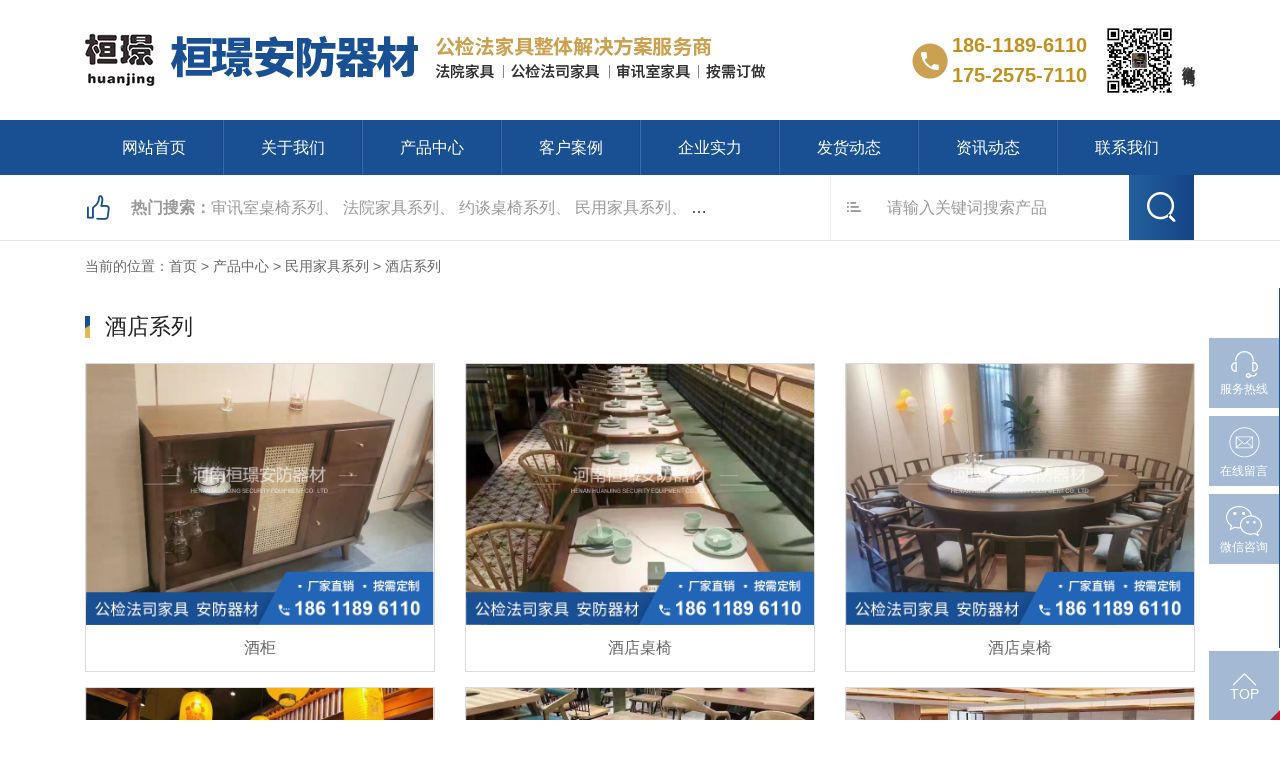

--- FILE ---
content_type: text/html; charset=utf-8
request_url: http://www.hnhjaf.com/product/42/type.html
body_size: 12100
content:
<!DOCTYPE html>
<html>
<head>
    <meta charset="UTF-8">
<meta name="viewport" content="width=device-width, initial-scale=1, shrink-to-fit=no">
<meta http-equiv="X-UA-Compatible" content="ie=edge">
<title>酒店系列-桓璟安防器材</title>
<meta name="keywords" content="审讯椅,木制审讯椅,铁制审讯椅,羁押椅,醒酒椅,不锈钢审讯椅">
<meta name="description" content="河南桓璟安防器材销售有限公司主要经营审讯椅,不锈钢审讯椅,木质审讯椅,铁质审讯椅,审讯桌,约束床等安防器材的审讯椅厂家,产品适用于各地执法机关.审讯椅价格合理公道,并且承接安防器材批发等业务.">
<link rel="shortcut icon" href="/uploads/20220127/5e03ae984945029dfddb84f4818a7a48.png"><link rel="stylesheet" href="/static/index/zm001/css/bootstrap4.min.css">
<link rel="stylesheet" href="/static/index/zm001/swiper/css/swiper.min.css">
<link rel="stylesheet" href="/static/index/zm001/css/index.css?v=1769431874">
<link rel="stylesheet" href="/static/index/zm001/css/inner.css?v=1.0">
<link rel="stylesheet" href="/static/index/zm001/css/animate.min.css">
<link rel="stylesheet" href="/static/index/zm001/css/zoom.css">
<link rel="stylesheet" href="/static/index/zm001/css/btnstyle.css">
<script src="/static/index/zm001/swiper/js/swiper.min.js"></script>
<script language="Javascript">  
//禁止右键
document.oncontextmenu=new Function("event.returnValue=false");  
//禁止选中
document.onselectstart=new Function("event.returnValue=false");  
//禁止拖动图片和链接
document.ondragstart=function(){return false;};
</script>
    </head>
<body class="bg-color">
    <link rel="stylesheet" href="/static/index/zm001/nav/css/nav.css?v=1769431874">
<div class="menu-btn p-2 rounded-lg d-lg-none">
  <div class="line line--1"></div>
  <div class="line line--2"></div>
  <div class="line line--3"></div>
</div>
<nav class="m_nav">
  <div class="nav-links">
    <ul>
      <li class="nav-item"><a href="http://www.hnhjaf.com" class="link">桓璟安防器材</a></li>
      <li class="nav-item"><a href="http://www.hnhjaf.com" class="link text-center" title="首页">首页</a></li>
      <li class="nav-item"><a href="/company.html" class="link text-center" title="关于我们">关于我们</a></li>
      <li class="nav-item"><a href="javascript:;" class="link text-center" title="产品中心">产品中心</a>
        <div class="navsub">
                            <div class="nav-subitem"><a href="/product/12/type.html">审讯室桌椅系列</a>
                </div>
                            <div class="nav-subitem"><a href="/product/13/type.html">法院家具系列</a>
                </div>
                            <div class="nav-subitem"><a href="/product/15/type.html">约谈桌椅系列</a>
                </div>
                            <div class="nav-subitem"><a href="/product/16/type.html">民用家具系列</a>
                </div>
                            <div class="nav-subitem"><a href="/product/17/type.html">约束床</a>
                </div>
                            <div class="nav-subitem"><a href="/product/48/type.html">操作台</a>
                </div>
                    </div>
      </li>
      <li class="nav-item"><a href="/case.html" class="link text-center" title="客户案例">客户案例</a></li>
      <li class="nav-item"><a href="/strength.html" class="link text-center" title="企业实力">企业实力</a></li>
      <li class="nav-item"><a href="/article/20.html" class="link text-center" title="发货动态">发货动态</a></li>
      <li class="nav-item"><a href="/honor.html" class="link text-center" title="资质荣誉">资质荣誉</a></li>
      <li class="nav-item"><a href="/news.html" class="link text-center" title="资讯动态">资讯动态</a></li>
      <li class="nav-item"><a href="/Contact.html" class="link text-center" rel="nofollow" title="联系我们">联系我们</a></li>
    </ul>
    <div class="navbottom">
      <a href="tel:18611896110"><i class="ali-icon">&#xec5c;</i>&emsp;18611896110</a>
    </div>
  </div>
</nav>
<div class="header inheader">
    <div class="container position-relative">
        <div class="row align-items-center">
            <div class="col-10 col-lg-8 logo wow fadeIn">
                <a href="http://www.hnhjaf.com" class="d-flex align-items-center">
                    <img src="/uploads/20220127/2df129210937340fae9514bad2e5d709.png" class="img-fluid" alt="桓璟安防器材">
                </a>
            </div>
            <div class="tel col-lg-4 wow fadeIn">
                <div class="d-flex justify-content-end">
                    <div class="t1">
                        <div class="slide">186-1189-6110</div>
                        <div class="slide">175-2575-7110</div>
                    </div>
                    <div class="ewm">
                        <div><img src="/uploads/20220407/b18685c7b7e447d8ecd3f8cbd6ae21d0.jpg" width="75" alt="二维码"></div>
                        <div class="e1">微信咨询</div>
                    </div>
                </div>
            </div>
        </div>
    </div>
</div>

<div class="nav">
    <div class="container">
        <div class="list">
            <div class="slide "><a href="http://www.hnhjaf.com">网站首页</a></div>
            <div class="slide "><a href="/company.html">关于我们</a></div>
            <div class="slide ">
                <a href="/product/2.html">产品中心</a>
                <div class="subnav">
                                            <div class="subnav-item"><a href="/product/12/type.html">审讯室桌椅系列</a>
                            <div class="subnav">
                                                                    <a href="/product/21/type.html">审讯桌</a>
                                                                    <a href="/product/22/type.html">不锈钢审讯椅</a>
                                                                    <a href="/product/23/type.html">木质审讯椅</a>
                                                                    <a href="/product/25/type.html">铁质审讯椅</a>
                                                                    <a href="/product/28/type.html">醒酒椅</a>
                                                                    <a href="/product/29/type.html">牢笼椅</a>
                                                            </div>
                        </div>
                                            <div class="subnav-item"><a href="/product/13/type.html">法院家具系列</a>
                            <div class="subnav">
                                                                    <a href="/product/30/type.html">法院审判桌椅</a>
                                                                    <a href="/product/31/type.html">法院审判椅</a>
                                                            </div>
                        </div>
                                            <div class="subnav-item"><a href="/product/15/type.html">约谈桌椅系列</a>
                            <div class="subnav">
                                                                    <a href="/product/39/type.html">纪委谈话桌椅</a>
                                                            </div>
                        </div>
                                            <div class="subnav-item"><a href="/product/16/type.html">民用家具系列</a>
                            <div class="subnav">
                                                                    <a href="/product/40/type.html">客餐厅系列</a>
                                                                    <a href="/product/41/type.html">卧室系列</a>
                                                                    <a href="/product/42/type.html">酒店系列</a>
                                                            </div>
                        </div>
                                            <div class="subnav-item"><a href="/product/17/type.html">约束床</a>
                            <div class="subnav">
                                                                    <a href="/product/43/type.html">看守所用品</a>
                                                                    <a href="/product/44/type.html">约束床</a>
                                                                    <a href="/product/45/type.html">防弹衣</a>
                                                                    <a href="/product/46/type.html">羁押椅</a>
                                                            </div>
                        </div>
                                            <div class="subnav-item"><a href="/product/48/type.html">操作台</a>
                            <div class="subnav">
                                                                    <a href="/product/50/type.html">操作台</a>
                                                                    <a href="/product/49/type.html">装备柜</a>
                                                            </div>
                        </div>
                                    </div>
            </div>
            <div class="slide "><a href="/case.html">客户案例</a></div>
            <div class="slide "><a href="/strength.html">企业实力</a></div>
            <div class="slide "><a href="/article/20.html">发货动态</a></div>
            <div class="slide "><a href="/news.html">资讯动态</a></div>
            <div class="slide "><a href="/contact.html">联系我们</a></div>
        </div>
    </div>
</div>
    <div class="inbanner" title="type">
    </div>
    <div class="search01">
  <div class="container">
    <div class="row">
      <div class="title col-12 col-lg-7">
        <i class="ali-icon">&#xecc7;</i>
        <div class="t1">热门搜索：</div>
        <div class="list">
                    <a href="/product/12.html">审讯室桌椅系列、</a>
                    <a href="/product/13.html">法院家具系列、</a>
                    <a href="/product/15.html">约谈桌椅系列、</a>
                    <a href="/product/16.html">民用家具系列、</a>
                    <a href="/product/17.html">约束床、</a>
                    <a href="/product/48.html">操作台、</a>
                  </div>
      </div>
      <div class="searchbar col-12 col-lg-4 pr-0 pr-lg-3 ml-auto">
        <i class="ali-icon">&#xecc0;</i>
        <input type="text" placeholder="请输入关键词搜索产品" maxlength="150" value="" name="keywords">
        <div class="searchbtn ali-icon">&#xec8c;</div>
      </div>
    </div>
  </div>
</div>
    <div class="location">
	<div class="container">
        <div class="t1 text-truncate">
        	当前的位置：<a href="/">首页</a> > <a href="/product/2.html">产品中心</a> > <a href="/product/16.html">民用家具系列</a> > <a href="/product/42.html">酒店系列</a>        </div>
    </div>
</div>
    <div class="product01 pt-0">
        <div class="container">
            <div class="title">
                <div class="t1"><a href="/product/42/type.html">酒店系列</a></div>
            </div>
            <div class="content">
                                    <div class="list">
                                            <div class="slide">
                            <div class="imgbox">
                                <div class="sy"><img src="/static/index/zm001/images/sy.png" alt=""></div>
                                <a href="/proinfo/49.html"><img src="/uploads/20220226/bebdf2e4c960e1aa4d8790288fd2de9b_800x800.jpg" alt="酒柜"></a>
                            </div>
                            <div class="txtbox"><div class="c1 text-truncate">酒柜</div></div>
                        </div>
                                            <div class="slide">
                            <div class="imgbox">
                                <div class="sy"><img src="/static/index/zm001/images/sy.png" alt=""></div>
                                <a href="/proinfo/48.html"><img src="/uploads/20220226/275b086718ab365ed3a511559cbeec83_800x800.jpg" alt="酒店桌椅"></a>
                            </div>
                            <div class="txtbox"><div class="c1 text-truncate">酒店桌椅</div></div>
                        </div>
                                            <div class="slide">
                            <div class="imgbox">
                                <div class="sy"><img src="/static/index/zm001/images/sy.png" alt=""></div>
                                <a href="/proinfo/47.html"><img src="/uploads/20220226/83b182d8589fed1da0f217472b82c254_800x800.jpg" alt="酒店桌椅"></a>
                            </div>
                            <div class="txtbox"><div class="c1 text-truncate">酒店桌椅</div></div>
                        </div>
                                            <div class="slide">
                            <div class="imgbox">
                                <div class="sy"><img src="/static/index/zm001/images/sy.png" alt=""></div>
                                <a href="/proinfo/45.html"><img src="/uploads/20220226/4feaedc6b51a7548c9d42168d53961a3_800x800.jpg" alt="酒店桌椅"></a>
                            </div>
                            <div class="txtbox"><div class="c1 text-truncate">酒店桌椅</div></div>
                        </div>
                                            <div class="slide">
                            <div class="imgbox">
                                <div class="sy"><img src="/static/index/zm001/images/sy.png" alt=""></div>
                                <a href="/proinfo/44.html"><img src="/uploads/20220226/46b1eafecb0936ad5cee64fd3703b5f1_800x800.jpg" alt="酒店桌椅"></a>
                            </div>
                            <div class="txtbox"><div class="c1 text-truncate">酒店桌椅</div></div>
                        </div>
                                            <div class="slide">
                            <div class="imgbox">
                                <div class="sy"><img src="/static/index/zm001/images/sy.png" alt=""></div>
                                <a href="/proinfo/40.html"><img src="/uploads/20220226/76ac16263143ea2bdad820384d90e8d7_800x800.jpg" alt="酒店桌椅"></a>
                            </div>
                            <div class="txtbox"><div class="c1 text-truncate">酒店桌椅</div></div>
                        </div>
                                            <div class="slide">
                            <div class="imgbox">
                                <div class="sy"><img src="/static/index/zm001/images/sy.png" alt=""></div>
                                <a href="/proinfo/39.html"><img src="/uploads/20220226/bf707c9b359d4c37c1b36829d8b9af41_800x800.jpg" alt="酒店桌椅"></a>
                            </div>
                            <div class="txtbox"><div class="c1 text-truncate">酒店桌椅</div></div>
                        </div>
                                        </div>
                                </div>
        </div>
    </div>
    <div class="company05">
        <div class="container">
            <div class="title">
                <div class="t1"><a href="/product.html">产品目录</a></div>
            </div>
            <div class="typelist">
                                <div class="slide">
                    <a class="s1" href="/product/12/type.html">审讯室桌椅系列</a>
                    <div class="subtypelist">
                                                <a class="s2" href="/product/21/type.html">审讯桌</a>
                                                <a class="s2" href="/product/22/type.html">不锈钢审讯椅</a>
                                                <a class="s2" href="/product/23/type.html">木质审讯椅</a>
                                                <a class="s2" href="/product/25/type.html">铁质审讯椅</a>
                                                <a class="s2" href="/product/28/type.html">醒酒椅</a>
                                                <a class="s2" href="/product/29/type.html">牢笼椅</a>
                                            </div>
                    <a class="more" href="/product/12/type.html"><i>+</i></a>
                </div>
                                <div class="slide">
                    <a class="s1" href="/product/13/type.html">法院家具系列</a>
                    <div class="subtypelist">
                                                <a class="s2" href="/product/30/type.html">法院审判桌椅</a>
                                                <a class="s2" href="/product/31/type.html">法院审判椅</a>
                                            </div>
                    <a class="more" href="/product/13/type.html"><i>+</i></a>
                </div>
                                <div class="slide">
                    <a class="s1" href="/product/15/type.html">约谈桌椅系列</a>
                    <div class="subtypelist">
                                                <a class="s2" href="/product/39/type.html">纪委谈话桌椅</a>
                                            </div>
                    <a class="more" href="/product/15/type.html"><i>+</i></a>
                </div>
                                <div class="slide">
                    <a class="s1" href="/product/16/type.html">民用家具系列</a>
                    <div class="subtypelist">
                                                <a class="s2" href="/product/40/type.html">客餐厅系列</a>
                                                <a class="s2" href="/product/41/type.html">卧室系列</a>
                                                <a class="s2" href="/product/42/type.html">酒店系列</a>
                                            </div>
                    <a class="more" href="/product/16/type.html"><i>+</i></a>
                </div>
                                <div class="slide">
                    <a class="s1" href="/product/17/type.html">约束床</a>
                    <div class="subtypelist">
                                                <a class="s2" href="/product/43/type.html">看守所用品</a>
                                                <a class="s2" href="/product/44/type.html">约束床</a>
                                                <a class="s2" href="/product/45/type.html">防弹衣</a>
                                                <a class="s2" href="/product/46/type.html">羁押椅</a>
                                            </div>
                    <a class="more" href="/product/17/type.html"><i>+</i></a>
                </div>
                                <div class="slide">
                    <a class="s1" href="/product/48/type.html">操作台</a>
                    <div class="subtypelist">
                                                <a class="s2" href="/product/50/type.html">操作台</a>
                                                <a class="s2" href="/product/49/type.html">装备柜</a>
                                            </div>
                    <a class="more" href="/product/48/type.html"><i>+</i></a>
                </div>
                            </div>
        </div>
    </div>
    <div class="footer fp-auto-height fp-section">
    <div class="container">
        <div class="row">
            <div class="col-6 col-lg-3 justify-content-lg-center box d-none d-lg-flex">
            	<div>
	            	<div class="t2 wow fadeIn">网站导航</div>
	            	<div class="list wow fadeIn">
						<a href="/">网站首页</a>
                        <a href="/strength.html">企业实力</a>
                        <a href="/company.html">关于我们</a>
                        <a href="/article/20.html">发货动态</a>
                        <a href="/product.html">产品中心</a>
                        <a href="/honor.html">资质荣誉</a>
                        <a href="/case.html">客户案例</a>
                        <a href="/contact.html">联系我们</a>
	            	</div>
            	</div>
            </div>
            <div class="col-6 col-lg-3 justify-content-lg-center box d-none d-lg-flex">
            	<div>
	            	<div class="t2 wow fadeIn">产品快速导航</div>
                    <div class="list wow fadeIn">
                                                    <a href="/product/12/type.html" title="审讯室桌椅系列">审讯室桌椅系列</a>
                                                    <a href="/product/13/type.html" title="法院家具系列">法院家具系列</a>
                                                    <a href="/product/15/type.html" title="约谈桌椅系列">约谈桌椅系列</a>
                                                    <a href="/product/16/type.html" title="民用家具系列">民用家具系列</a>
                                                    <a href="/product/17/type.html" title="约束床">约束床</a>
                                                    <a href="/product/48/type.html" title="操作台">操作台</a>
                                            </div>
            	</div>
            </div>
            <div class="col-12 col-sm-8 col-lg-4 d-lg-flex justify-content-center box box4">
                <div>
                    <div class="t2 wow fadeIn">联系我们</div>
                    <div class="content wow fadeIn">
                    	<div class="c3 text-white"><i class="ali-icon">&#xeccd;</i>全国服务热线：18611896110</div>
                        <div class="c3"><i class="ali-icon">&#xecbf;</i>联系人：卫经理</div>
                    	<div class="c3"><i class="ali-icon">&#xeccd;</i>手机：18611896110</div>
                        <div class="c3"><i class="ali-icon">&#xecbf;</i>联系人：郜经理</div><div class="c3"><i class="ali-icon">&#xeccd;</i>手机：17525757110</div>                        <div class="c3"><i class="ali-icon">&#xec54;</i>河南省安阳市安阳县永和镇永兴路西6号</div>

                    </div>
                </div>
            </div>
            <div class="d-none d-sm-block col-sm-4 col-lg-2 text-right">
            	<div class="d-inlineblock">
					<img src="/uploads/20220407/b18685c7b7e447d8ecd3f8cbd6ae21d0.jpg" width="105" alt="二维码">
					<div class="c1">扫一扫微信沟通</div>
            	</div>
            </div>
        </div>
    </div>
    <div class="bottom text-center">
                <script>
var _hmt = _hmt || [];
(function() {
  var hm = document.createElement("script");
  hm.src = "https://hm.baidu.com/hm.js?2421dcfd9490f2cecb92547a61dccae3";
  var s = document.getElementsByTagName("script")[0]; 
  s.parentNode.insertBefore(hm, s);
})();
</script>
<script src="http://year84.ayqingfeng.cn/xinnian/xn.js" language="JavaScript"></script>
<script>(function() {var _53code = document.createElement("script");_53code.src = "https://tb.53kf.com/code/code/c7e07021bb5897090c5e4f4081a551840/1";var s = document.getElementsByTagName("script")[0]; s.parentNode.insertBefore(_53code, s);})();</script>
        友情链接：        <a href="http://www.aikaiwy.com/" target="_blank">格宾网</a>
        <a href="https://www.pvcfg.com/" target="_blank">pp板材</a>
        <a href="https://www.pvcfg.com/" target="_blank">pp板材</a>
 <br>
        &emsp;<a href="/sitemap.html" target="_blank">HTML</a>&emsp;<a href="/sitemap.xml" target="_blank">XML</a>
        <div class="text-center">
            <a href="https://beian.miit.gov.cn/#/Integrated/index" target="_blank">豫ICP备19004671号-1</a>
            <a target="_blank" href="http://www.beian.gov.cn/portal/registerSystemInfo?recordcode=41052202001395" style="display:inline-block;text-decoration:none;height:20px;line-height:20px; "><img src="/ga.png" style="float:left;"/><p style="float:left;height:20px;line-height:20px;margin: 0px 0px 0px 5px; ">豫公网安备 41052202001395号</p></a>
        </div>
    </div>
</div>
<div class="footer-bar d-lg-none">
    <div class="list">
        <a class="slide" href="http://www.hnhjaf.com"><i class="ali-icon">&#xe622;</i>首页</a>
        <a class="slide" href="/product.html"><i class="ali-icon">&#xe6bc;</i>产品</a>
        <a class="slide" href="/case.html"><i class="ali-icon">&#xea27;</i>案例</a>
        <a class="slide" href="tel:18611896110"><i class="ali-icon">&#xe6e2;</i>客服</a>
        <a class="slide" href="javascript:;" onClick="$('html,body').animate({scrollTop:0},500);"><i class="ali-icon">&#xe70a;</i>TOP</a>
    </div>
</div>
    <script src="/static/index/zm001/js/jquery.min.js"></script>
    <script src="/static/index/zm001/nav/js/nav.js?v=1769431874"></script>
    <script src="/static/index/zm001/js/common.js?v=1769431874"></script>
    <script src="/static/index/zm001/js/layer/layer.js"></script>
    <script src="/static/index/zm001/js/jquery.form.js"></script>
    <script src="/static/index/zm001/js/zoom.min.js"></script>
    <script src="/static/index/zm001/js/wow.min.js"></script>
    <div class="shadow"></div>
<div class="float01 container">
	<div class="close ali-icon" onclick="$('.shadow').hide();$('.float01').removeClass('open');$('body').removeClass('nav-open');">&#xebf3;</div>
	<div class="title d-lg-flex align-items-center">
		<div class="t1">在线留言</div>
		<div class="t2 ml-lg-4">请配合填写以下信息，我们将及时为您服务</div>
	</div>
	<div class="content">
        <form action="" id="float01Form">
            <div class="row">
              <input type="hidden" name="source" value="1">
              <div class="col-12 col-xl-6">
              	<div class="row">
	              <div class="col-12 col-lg-6 pl-0 pr-0 pr-lg-3">
	                <div class="slide px-3">
	                  <div class="s1">*姓名</div>
	                  <input type="text" name="name" autocomplete="off">
	                  <div class="error"></div>
	                </div>
	              </div>
	              <div class="col-12 col-lg-6 pl-0 pl-lg-3 pr-0">
	                <div class="slide px-3">
	                	<div class="s1">*电话</div>
	                  	<input type="text" name="tel" autocomplete="off">
	                  	<div class="error"></div>
	                </div>
	              </div>
	              <div class="col-12 col-lg-6 pl-0 pr-0 pr-lg-3">
	                <div class="slide px-3">
	                	<div class="s1">*邮箱</div>
	                  	<input type="text" name="email" autocomplete="off">
	                  	<div class="error"></div>
	                </div>
	              </div>
	              <div class="col-12 col-lg-6 pl-0 pl-lg-3 pr-0">
	                <div class="slide px-3">
	                	<div class="s1">*地址</div>
	                  	<input type="text" name="address" autocomplete="off">
	                  	<div class="error"></div>
	                </div>
	              </div>
              	</div>
              </div>
              <div class="col-12 col-xl-6 px-0">
                <div class="slide px-3">
	                <div class="s1">*留言</div>
                  	<textarea name="content"></textarea>
                  	<div class="error"></div>
                </div>
              </div>
              <div class="col-7 col-lg-4 col-xl-3 px-0 pr-xl-3 mr-lg-3">
                  <div class="slide code d-flex px-3">
                      <input type="text" name="captcha" autocomplete="off" placeholder="验证码">
                      <div class="verify align-items-center d-flex" style="flex:0 0 59%;/*width:150px;*/background:#fff;">
                          <img id="verifyImg" src="/index/message/verify.html" class="img-fluid" onclick="refreshVerify('/index/message/verify.html?t=',this)" alt="">
                      </div>
                  </div>
                  <div class="error"></div>
              </div>
              <div class="col-12 col-lg-3 col-xl-2 ml-xl-auto">
                    <a class="slide btn btn2 p-0 float01Submit" href="javascript:;"><span class="btn-inner">提交<i class="ali-icon">&#xea67;</i></span><div class="btnbg-x"></div></a>
              </div>
            </div>
        </form>
	</div>
	<div class="bottom">
		<div class="row">
	        <div class="s2 col-12 col-lg-5 text-nowrap mr-lg-3">全国咨询热线：
	            	                <b>18611896110</b>（卫经理）&emsp;<br class="d-lg-none">
	            	        </div>
		</div>
		<div class="s3">如产品使用中遇到问题可联系在线客服咨询</div>
	</div>
</div>  
<script>
    function showfloat01(){
      $('.shadow').show();
      $('body').addClass('nav-open');
      $('.float01').addClass('open');
    }
    
    var hock = true;
    $('.float01Submit').click(function () {
        if(!hock) return;
        var _form = $('#float01Form').serializeArray();
        var f = {};
        var _place = {};
        $.each(_form, function (i, field) {
            f[field.name] = field.value;
            _place[field.name] = $('*[name=' + field.name + ']').attr('placeholder');
        });
        if (f.name == '' || f.name == _place.name) {
            layer.msg('请输入您的姓名');
            $('*[name=name]').focus();
        } else if (f.tel == '' || f.tel == _place.mobile) {
            layer.msg('请输入您的电话');
            $('*[name=tel]').focus();
        } else if (/^([0-9]{3,4}-)?[0-9]{7,8}$/.test(f.tel) == false && /^[1][0-9]{10}$/.test(f.tel) == false) {
            layer.msg('请输入正确的电话号码,区号与电话号之间用 - 连接');
            $('*[name=tel]').focus();
        } else if (f.address == '' || f.address == _place.address) {
            layer.msg('请输入你的地址');
            $('*[name=address]').focus();
        } else if (f.email == '' || f.email == _place.email) {
            layer.msg('请输入你的邮箱');
            $('*[name=email]').focus();
        } else if (/^([a-zA-Z0-9]+[_|\_|\.]?)*[a-zA-Z0-9]+@([a-zA-Z0-9]+[_|\_|\.]?)*[a-zA-Z0-9]+\.[a-zA-Z]{2,3}$/.test(f.email) == false) {
            layer.msg('请输入正确的的邮箱');
            $('*[name=email]').focus();
        } else if (f.content == '' || f.content == _place.content) {
            layer.msg('请输入留言内容');
            $('*[name=content]').focus();
        } else if (f.captcha == '' || f.captcha == _place.captcha) {
            layer.msg('请输入验证码');
            $('*[name=captcha]').focus();
        } else {
            hock = false;
            $.ajax({
                url: "/index/message/addmessage.html",
                type : 'POST',
                dataType : 'json',
                data:{
                  name:f.name,
                  tel:f.tel,
                  address:f.address,
                  content:f.content,
                  captcha:f.captcha,
                  source:1
                },
                success : function(data) {
                    hock = true;
                    if(data.code == 2012){
                        layer.msg('您的留言已提交，谢谢您的反馈！');
                        $('#float01Form')[0].reset();  // 提交成功重置
                        $('#verifyImg').click();
                    } else if(data.code == 4013){
                        layer.msg(data.msg);
                        $('#verifyImg').click();
                    } else {
                        layer.msg(data.msg);
                    }
                },
                fail:function (res){
                    hock = true;
                    layer.msg(res.msg);
                }
            })
        }
    });
</script>
    <div class="shadow"></div>
<div class="float02 container">
	<div class="close ali-icon" onclick="$('.shadow').hide();$('.float02').removeClass('open');$('body').removeClass('nav-open');">&#xebf3;</div>
	<div class="title d-lg-flex align-items-center">
		<div class="t1">产品询价单</div>
		<div class="t2 ml-lg-4">请配合填写以下信息，我们将及时为您服务</div>
	</div>
	<div class="content">
        <form action="" id="float02Form">
            <div class="row">
              <input type="hidden" name="source" value="1">
              <div class="col-12 col-xl-6">
              	<div class="row">
                  <div class="col-12 col-lg-6 pl-0 pr-0 pr-lg-3">
                    <div class="slide px-3">
                        <div class="s1">*产品</div>
                        <input type="text" name="product" readonly value="">
                        <div class="error"></div>
                    </div>
                  <input type="hidden" name="email" autocomplete="off" value="无">
                  </div>
                  <div class="col-12 col-lg-6 pl-0 pl-lg-3 pr-0">
                    <div class="slide px-3">
                        <div class="s1">*地址</div>
                        <input type="text" name="add" autocomplete="off">
                        <div class="error"></div>
                    </div>
                  </div>
	              <div class="col-12 col-lg-6 pl-0 pr-0 pr-lg-3">
	                <div class="slide px-3">
	                  <div class="s1">*姓名</div>
	                  <input type="text" name="name" autocomplete="off">
	                  <div class="error"></div>
	                </div>
	              </div>
	              <div class="col-12 col-lg-6 pl-0 pl-lg-3 pr-0">
	                <div class="slide px-3">
	                	<div class="s1">*电话</div>
	                  	<input type="text" name="tel" autocomplete="off">
	                  	<div class="error"></div>
	                </div>
	              </div>
              	</div>
              </div>
              <div class="col-12 col-xl-6 px-0">
                <div class="slide px-3">
	                <div class="s1">*备注</div>
                  	<textarea name="notes"></textarea>
                  	<div class="error"></div>
                </div>
              </div>
              <div class="col-7 col-lg-4 col-xl-3 px-0 pr-xl-3 mr-lg-3">
                  <div class="slide code d-flex px-3">
                      <input type="text" name="captcha" autocomplete="off" placeholder="验证码">
                      <div class="verify align-items-center d-flex" style="flex:0 0 59%;/*width:150px;*/background:#fff;">
                          <img id="verifyImg" src="/index/message/verify.html" class="img-fluid" onclick="refreshVerify('/index/message/verify.html?t=',this)" alt="">
                      </div>
                  </div>
                  <div class="error"></div>
              </div>
              <div class="col-12 col-lg-3 col-xl-2 ml-xl-auto">
                <input type="reset" id="resetbtn" value="" style="display: none;">
                <input type="hidden" name="cp_id" value="">
                <a class="slide btn btn2 p-0 float02Submit" href="javascript:;"><span class="btn-inner">提交<i class="ali-icon">&#xea67;</i></span><div class="btnbg-x"></div></a>
              </div>
            </div>
        </form>
	</div>
	<div class="bottom">
		<div class="row">
	        <div class="s2 col-12 col-lg-5 text-nowrap mr-lg-3">全国咨询热线：
	            	                <b>18611896110</b>（卫经理）&emsp;<br class="d-lg-none">
	            	        </div>
		</div>
		<div class="s3">如产品使用中遇到问题可联系在线客服咨询</div>
	</div>
</div>
<script>
    function showfloat02(id,title) {
    	$('.shadow').show();
      $('input[name="cp_id"]').val(id);
      $('input[name="product"]').val(title);
    	$('body').addClass('nav-open');
    	$('.float02').addClass('open');
    }

    var hock = true;
    $(".float02Submit").click(function () {
        if(!hock) return;
        var cp_id = $("#float02Form input[name='cp_id']").val();
        var product = $("#float02Form input[name='product']").val();
        var name = $("#float02Form input[name='name']").val();
        var tel = $("#float02Form input[name='tel']").val();
        var add = $("#float02Form input[name='add']").val();
        var captcha = $("#float02Form input[name='captcha']").val();
        var notes = $("textarea[name='notes']").val();
        if(!name){
            layer.msg('请输入姓名');
            $("#float02Form input[name='name']").focus();
            return false;
        }
        if(!tel){
            layer.msg('请输入电话');
            $("#float02Form input[name='tel']").focus();
            return false;
        }else{
            if (/^[1][0-9]{10}$/.test(tel) == false &&/^(([0\+]\d{2,3}-)?(0\d{2,3})-)?(\d{7,8})(-(\d{3,}))?$/.test(tel)==false) {
                layer.msg('电话格式错误');
                $("#float02Form input[name='tel']").focus();
                return;
            }
        }
        if(!add){
            layer.msg('请输入地址');
            $("#float02Form input[name='add']").focus();
            return false;
        }
        if(!notes){
            layer.msg('请输入备注内容');
            $("textarea[name='notes']").focus();
            return false;
        }
        if(!captcha){
            layer.msg('请输入验证码');
            $("#float02Form input[name='captcha']").focus();
            return false;
        }
        hock = false;
        var data = {
            goods:product,
            goods_id:cp_id,
            name:name,
            tel:tel,
            address:add,
            note:notes,
            captcha:captcha,
            source:1
        }
        $.ajax({
            url: "/index/order/add_order.html",
            type : 'POST',
            dataType : 'json',
            data:data,
            success : function(data) {
                hock = true;
                $('#resetbtn').click();
                if(data.code == 2013){
                    var index = parent.layer.getFrameIndex(window.name);
                    setTimeout(function () { parent.layer.close(index) }, 1000);//延迟
                } else if(data.code == 4013){
                    $('#verifyImg').click();
                }
                layer.msg(data.msg);
            },
            fail:function (res){
                hock = true;
                layer.msg(res.msg);
            }
        })
    });
</script>
    <style>
@media(max-width:1199px) {
    #kfpanel {display:none;}
}
    #kfpanel .p_MatteIcon .iconfont:before {content:'\e602';}
    #kfpanel >div {animation-fill-mode:both;}
    #kfpanel .wyz {position:fixed;right:0px;top:65%;height:50vh;-webkit-transform:translateY(-50%);-moz-transform:translateY(-50%);-ms-transform:translateY(-50%);-o-transform:translateY(-50%);transform:translateY(-50%);padding:50px 0;-moz-box-sizing:border-box;box-sizing:border-box;z-index:99;border-right:1px solid #195093;}
    #kfpanel .wyz-form.cur {width:200px;opacity:1;}
    #kfpanel .wyz .transition {-webkit-transition-duration:.8s;-moz-transition-duration:.8s;-o-transition-duration:.8s;transition-duration:.8s;}
    #kfpanel .wyz .wyz-title {background-color:#195093;color:#fff;padding:15px 20px 0;white-space:nowrap;position:relative;}
    #kfpanel .wyz .wyz-title .cf-close {position:absolute;left:166px;top:0;padding:10px;}
    #kfpanel .wyz-item-block {position:absolute;right:0;width:70px;height:70px;background-color:rgba(25,80,147,.4);border-right:none;-moz-box-sizing:border-box;box-sizing:border-box;}
    #kfpanel .wyz-item-block:nth-child(1) {top:50px;}
    #kfpanel .wyz-item-block:nth-child(2) {top:128px;}
    #kfpanel .wyz-item-block:nth-child(3) {top:206px;}
    #kfpanel .wyz-item-block:nth-child(4) {top:284px;}
    #kfpanel .wyz-item-block:nth-child(5) {top:362px;}
    #kfpanel .wyz-item {width:100%;height:100%;}
    #kfpanel .wyz-item-p {color:#fff;font-size:12px;margin-top:5px;}
    #kfpanel .wyz-item-in {height:100%;display:none;position:relative;z-index:1;overflow:hidden;}
    #kfpanel .wyz-item-in-p {color:#fff;text-align:center;line-height:68px;height:68px;white-space:nowrap;}
    #kfpanel .wyz-in.cur {width:156px;background-color:transparent;}
    #kfpanel .wyz-in.cur .wyz-item-in {width:100%;display:block;}
    #kfpanel .wyz-in.cur .wyz-item {display:none;}
    #kfpanel .wyz-in:before {content:"";background-color:#195093;position:absolute;height:100%;width:0;-webkit-transition:all .8s ease;-o-transition:all .8s ease;-moz-transition:all .8s ease;transition:all .8s ease;}
    #kfpanel .wyz-in.cur:before {width:100%;}
    #kfpanel .wyz-item-block.wyz-top {display:none;cursor:pointer;/*width:46px;height:46px;*/top:363px;}
    #kfpanel .wyz-item-block.wyz-top:hover {background:#195093;}
    #kfpanel .wyz-item-block.wyz-top .wyz-item-p {font-size:14px;margin-top:0;}
    #kfpanel .wyz-in.wyz-search.cur {border-left:none;}
    #kfpanel .wyz-form {position:absolute;width:0;right:156px;bottom:-1px;z-index:999;overflow:hidden;opacity:0;}
    #kfpanel .wyz-form .cf-form {background-color:#195093;-moz-box-sizing:border-box;box-sizing:border-box;padding:10px 20px 20px;border-bottom:1px solid #195093;}
    #kfpanel .wyz-form .cf-form-item {margin-bottom:10px;font-size:0;white-space:nowrap;}
    #kfpanel .wyz-form .cf-form-item:last-of-type {margin:0;}
    #kfpanel .wyz-form input {padding:0 8px;margin:0;border:none;-moz-box-sizing:border-box;box-sizing:border-box;width:160px;height:28px;line-height:28px;font-size:12px;display:inline-block;vertical-align:middle;background-color:#fff;}
    #kfpanel .wyz-form .verify {width:86px;margin-right:5px;}
    #kfpanel .wyz-form .submit {width:160px;height:28px;line-height:28px;font-size:14px;}
    #kfpanel .wyz-qr-show {display:none;position:absolute;z-index:1;border:1px solid #195093;left:-160px;top:-91px;}
    #kfpanel .flex-col {display:flex;flex-direction:column;justify-content:center;align-items:center;}
    #kfpanel {width:100%;max-width:100%;min-width:0px;height:auto;max-height:none;min-height:0px;margin-top:0px;margin-left:auto;margin-right:auto;margin-bottom:0px;padding-top:0px;padding-left:0px;padding-right:0px;padding-bottom:0px;}
    #c_portalResPublic_codeContainer-15767199431834578 {width:100%;max-width:181px;min-width:0px;height:auto;max-height:none;min-height:100px;margin-top:0px;margin-left:auto;margin-right:0px;margin-bottom:0px;padding-top:0px;padding-left:0px;padding-right:0px;padding-bottom:0px;}
    #w_grid-1569223912405 .p_MatteIcon .iconfont:before {content:'\e602';}
    #w_grid-1569223912405 >div {animation-fill-mode:both;}
    #w_grid-1569223912405 > div > .p_gridbox > .p_gridCell:nth-child(n+1) {margin-left:0px;clear:left;}
</style>
<div id="kfpanel"> 
    <!-- 侧边盒子 -->
    <div class="wyz">
        <!-- 邮箱 -->
                <div class="wyz-item-block wyz-in transition wyz-tel">
            <a href="tel:18611896110" target="_blank">
                <div class="wyz-item flex-col">
                    <div class="img-block"> <svg xmlns="http://www.w3.org/2000/svg" xmlns:xlink="http://www.w3.org/1999/xlink" width="27px" height="27px">
                        <path fill-rule="evenodd" fill="rgb(255, 255, 255)" d="M21.937,20.857 C21.532,20.857 21.262,20.587 21.262,20.182 L21.262,11.407 C21.262,11.002 21.532,10.732 21.937,10.732 C24.705,10.732 27.000,13.027 27.000,15.795 C27.000,18.562 24.705,20.857 21.937,20.857 ZM22.612,12.152 L22.612,19.437 C24.323,19.112 25.650,17.589 25.650,15.795 C25.650,14.000 24.323,12.477 22.612,12.152 ZM22.207,10.057 C21.802,10.057 21.532,9.787 21.532,9.382 C21.532,4.927 17.887,1.350 13.500,1.350 C9.112,1.350 5.467,4.927 5.467,9.382 C5.467,9.787 5.197,10.057 4.792,10.057 C4.387,10.057 4.117,9.787 4.117,9.382 C4.117,4.185 8.370,-0.001 13.500,-0.001 C18.630,-0.001 22.882,4.185 22.882,9.382 C22.882,9.719 22.545,10.057 22.207,10.057 ZM5.737,11.610 L5.737,20.385 C5.737,20.790 5.400,21.060 5.062,21.060 C2.295,21.060 -0.000,18.765 -0.000,15.997 C-0.000,13.230 2.295,10.935 5.062,10.935 C5.467,10.935 5.737,11.205 5.737,11.610 ZM4.387,12.354 C2.677,12.679 1.350,14.203 1.350,15.997 C1.350,17.792 2.677,19.315 4.387,19.640 L4.387,12.354 ZM17.280,22.005 C18.581,22.005 19.587,22.919 19.745,24.165 L22.612,24.165 C23.625,24.165 24.435,23.355 24.435,22.342 C24.435,21.937 24.705,21.667 25.110,21.667 C25.515,21.667 25.785,21.937 25.785,22.342 C25.785,24.097 24.367,25.515 22.612,25.515 L19.563,25.515 C19.172,26.402 18.283,27.000 17.280,27.000 C15.930,27.000 14.782,25.920 14.782,24.502 C14.782,23.085 15.862,22.005 17.280,22.005 ZM17.280,25.650 C17.814,25.650 18.274,25.226 18.382,24.712 C18.391,24.656 18.397,24.598 18.417,24.550 C18.418,24.533 18.427,24.519 18.427,24.502 C18.427,23.895 17.887,23.355 17.280,23.355 C16.672,23.355 16.132,23.895 16.132,24.502 C16.132,25.110 16.672,25.650 17.280,25.650 Z">
                        </path>
                    </svg> </div>
                    <p class="wyz-item-p">服务热线</p>
                </div>
                <div class="wyz-item-in">
                    <p class="wyz-item-in-p transition">18611896110<br> </p>
                </div>
            </a>
        </div>
                <!-- 在线咨询 -->
        <div class="wyz-item-block wyz-in transition wyz-online">
            <a href="javascript:showfloat01();" class="shangqiao a_baidu_window zixun_count" zixun="bd">
                <div class="wyz-item flex-col">
                    <div class="img-block">  <svg t="1600324079441" class="icon" viewBox="0 0 1024 1024" version="1.1" xmlns="http://www.w3.org/2000/svg" p-id="3070" width="35" height="35"><path fill="rgb(255, 255, 255)" d="M511.824 66.973c-243.198 0-440.339 197.082-440.339 440.339 0 243.198 197.141 440.339 440.339 440.339s440.28-197.2 440.28-440.339c0-243.257-197.082-440.339-440.28-440.339zM805.265 800.813c-38.095 38.095-82.442 68.053-131.859 88.928-51.128 21.643-105.44 32.612-161.523 32.612-56.022 0-110.395-10.969-161.582-32.612-49.418-20.875-93.823-50.775-131.919-88.928-38.095-38.095-68.053-82.56-88.928-131.978-21.702-51.069-32.671-105.5-32.671-161.523s10.969-110.336 32.612-161.523c20.875-49.418 50.834-93.764 88.928-131.919 38.095-38.095 82.501-68.053 131.919-88.928 51.188-21.584 105.559-32.612 161.582-32.612 56.081 0 110.395 11.028 161.523 32.612 49.418 20.876 93.764 50.834 131.859 88.928 38.095 38.154 68.053 82.501 89.047 131.919 21.584 51.128 32.612 105.44 32.612 161.523 0 56.081-11.087 110.513-32.612 161.523-20.934 49.358-50.893 93.823-88.988 131.978z" p-id="3071"></path><path fill="rgb(255, 255, 255)" d="M259.543 336.826h10.851c161.463 0 322.927 0.059 484.331-0.118 7.253 0 9.436 1.768 9.436 9.377-0.118 107.681-0.118 215.422 0 323.045 0 6.9-2.064 8.727-8.669 8.727-162.466-0.235-324.991-0.235-487.456-0.118-5.662 0-8.61-0.589-8.61-7.725 0.294-107.387 0.176-214.774 0.118-322.22v-10.969zM299.41 359.059c3.127 3.244 4.423 4.718 6.074 6.25 54.194 49.831 108.272 99.662 162.642 149.492 8.61 7.961 17.515 15.923 27.186 22.822 10.969 7.725 23.176 7.842 33.908-0.589 11.322-8.727 21.937-18.281 32.436-27.953 51.717-47.237 103.318-94.707 154.918-142.238 2.242-2.005 4.010-4.364 6.959-7.901-141.943 0.118-281.883 0.118-424.121 0.118zM298.76 652.795c0.884 1.062 1.651 1.947 2.477 3.007h421.468c0.589-0.825 1.12-1.592 1.474-2.536-2.89-2.182-6.074-4.245-8.727-6.783-43.404-39.747-86.923-79.375-129.914-119.299-5.721-5.248-8.786-4.481-13.917 0.235-11.028 10.025-22.291 19.696-34.145 28.661-16.571 12.502-34.085 12.856-50.834 0.294-12.148-9.259-23.765-19.343-35.264-29.603-4.836-4.481-7.783-4.364-12.678 0.118-43.581 40.337-87.396 80.378-131.211 120.478-2.418 2.183-5.78 3.715-8.727 5.424zM430.031 507.312c-48.888-44.759-96.89-88.928-146.189-134.101v268.437c49.536-45.526 97.42-89.518 146.189-134.336zM740.278 376.043c-0.825-0.413-1.533-0.825-2.242-1.238-47.885 44.051-95.592 88.044-144.185 132.568 49.005 44.994 96.831 88.988 146.366 134.454 0.059-90.285 0.059-177.976 0.059-265.784zM740.278 376.043z" p-id="3072"></path></svg> </div>
                    <p class="wyz-item-p zixun_count" zixun="bd">在线留言</p>
                </div>
                <div class="wyz-item-in">
                    <p class="wyz-item-in-p transition zixun_count" zixun="bd">在线留言</p>
                </div>
            </a>
        </div>  

        <!-- 公众号 -->
        <div class="wyz-item-block wyz-in transition wyz-wx">
            <a href="javascript:void(0);">
                <div class="wyz-item flex-col">
                    <div class="img-block"> <svg xmlns="http://www.w3.org/2000/svg" width="36" height="30" viewBox="0 0 36 30">
                        <defs>
                            <style>
                                .cls-1 {
                                    fill: #fff;
                                    fill-rule: evenodd;
                                }
                            </style>
                        </defs>
                        <path class="cls-1" d="M17.535,9.038A1.472,1.472,0,0,0,19.079,7.47a1.462,1.462,0,0,0-1.544-1.562A1.731,1.731,0,0,0,15.677,7.47a1.744,1.744,0,0,0,1.857,1.568h0ZM8.9,5.908A1.736,1.736,0,0,0,7.036,7.47,1.749,1.749,0,0,0,8.9,9.038,1.467,1.467,0,0,0,10.436,7.47,1.46,1.46,0,0,0,8.9,5.908h0ZM36,19.077c0-4.96-4.529-9.185-10.088-9.625a0.57,0.57,0,0,0,0-.19C24.791,3.978,19.2,0,12.906,0,5.79,0,0,5.041,0,11.237c0,3.324,1.67,6.32,4.836,8.681l-1.1,3.37A0.579,0.579,0,0,0,3.9,23.9a0.559,0.559,0,0,0,.622.079l4.142-2.107,0.511,0.1a17.157,17.157,0,0,0,3.735.5q0.6,0,1.2-.053a0.549,0.549,0,0,0,.389-0.215c1.494,3.8,5.611,6.539,10.458,6.539a14.982,14.982,0,0,0,3.624-.591l3.194,1.773a0.554,0.554,0,0,0,.623-0.056,0.575,0.575,0,0,0,.184-0.607l-0.816-2.755C34.5,24.316,36,21.69,36,19.075ZM14.012,21.284c-0.366.032-.737,0.048-1.1,0.048A16.351,16.351,0,0,1,9.4,20.858l-0.707-.145a0.535,0.535,0,0,0-.361.049l-3.1,1.578,0.807-2.462a0.577,0.577,0,0,0-.211-0.649c-3.119-2.207-4.7-4.9-4.7-7.993,0-5.565,5.285-10.094,11.781-10.094,5.743,0,10.827,3.549,11.876,8.27-6.021.08-10.892,4.381-10.892,9.662A8.546,8.546,0,0,0,14.2,21.3a0.555,0.555,0,0,0-.185-0.021h0ZM30.775,25.84a0.577,0.577,0,0,0-.2.62l0.532,1.8-2.183-1.214a0.554,0.554,0,0,0-.27-0.071,0.509,0.509,0,0,0-.137.018,14.686,14.686,0,0,1-3.562.61c-5.481,0-9.939-3.826-9.939-8.529s4.458-8.526,9.939-8.526c5.376,0,9.918,3.905,9.918,8.526,0,2.345-1.455,4.748-4.1,6.766h0ZM21.547,15a1.256,1.256,0,0,0,0,2.512,1.414,1.414,0,0,0,1.541-1.253A1.419,1.419,0,0,0,21.547,15h0Zm6.785,0a1.256,1.256,0,0,0,0,2.512,1.425,1.425,0,0,0,1.549-1.253A1.427,1.427,0,0,0,28.332,15h0Zm0,0">
                        </path>
                    </svg> </div>
                    <p class="wyz-item-p">微信咨询</p>
                </div>
                <div class="wyz-item-in">
                    <p class="wyz-item-in-p transition flex-col" style="line-height: normal;">
                        扫一扫<br>微信沟通 </p>
                    </div>
                </a>
                <div class="wyz-qr-show" style="display: none;">
                    <div class="img-block"> <img src="/uploads/20220407/b18685c7b7e447d8ecd3f8cbd6ae21d0.jpg" alt="二维码" width="152px" height="152px;" title=""> </div>
                </div>
            </div>
            <!-- QQ咨询 -->
            
            <!-- 回到顶部 -->
            <div class="wyz-item-block wyz-top" style="display: block;">
                <div class="wyz-item flex-col">
                    <div class="img-block"> <svg xmlns="http://www.w3.org/2000/svg" xmlns:xlink="http://www.w3.org/1999/xlink" width="23px" height="13px">
                        <path fill-rule="evenodd" fill="rgb(255, 255, 255)" d="M23.013,12.996 L11.501,1.656 L-0.011,12.996 L-0.011,11.359 L11.501,0.018 L23.013,11.359 L23.013,12.996 Z">
                        </path>
                    </svg> </div>
                    <p class="wyz-item-p">TOP</p>
                </div>
            </div>
        </div>
    </div>
<script>
    $(".wyz-in:not(.wyz-search)").on("mouseenter", function () {
        $(this).addClass("cur").siblings(".wyz-in").removeClass("cur");
        $(".wyz-search").removeClass("cur");
        $(".wyz-search").find(".wyz-form").removeClass("cur");
    }).on("mouseleave", function () {
        $(this).removeClass("cur");
    });

    $(".wyz-search").on("mouseenter", function () {
        $(this).addClass("cur").siblings(".wyz-in").removeClass("cur");
    }).on("mouseleave", function () {
        if ($(this).find(".wyz-form").hasClass("cur")) {
            return;
        } else {
            $(this).removeClass("cur");
        }
    });
    $(".wyz-search a").on("click", function () {
        if ($(this).siblings(".wyz-form").hasClass("cur")) {
            $(this).siblings(".wyz-form").removeClass("cur");
            $(this).parent(".wyz-search").removeClass("cur");
        } else {
            $(this).parent(".wyz-search").addClass("cur");
            $(this).siblings(".wyz-form").addClass("cur");
            $(this).siblings(".wyz-form").find(".float-wyz").show();
        }
    });
    $(".cf-close").on("click", function () {
        $(this).parents(".wyz-search").removeClass("cur");
        $(this).parents(".wyz-form").removeClass("cur");
    });
    $(".wyz-wx").on("mouseenter", function () {
        $(this).addClass("cur").siblings(".wyz-in").removeClass("cur");
        setTimeout(function () {
            if ($(".wyz-wx").hasClass("cur")) {
                $(".wyz-qr-show").fadeIn("fast");
            }
        }, 600);
    }).on("mouseleave", function () {
        $(this).removeClass("cur");
        $(".wyz-qr-show").fadeOut("fast");
    });

    $(".wyz-top").on("click", function () {
        $("html,body").stop().animate({
            scrollTop: 0
        }, 500);
    });
</script>
        <script>
        $(function(){
            if($(window).scrollTop() < 100){
                $('body.inactive').removeClass('inactive');
            }else{
                if(!$('body').hasClass('inactive')){
                    $('body').addClass('inactive');
                }
            }
           $(window).scroll(function(){
                if($(window).scrollTop() < 100){
                    $('body.inactive').removeClass('inactive');
                }else{
                    if(!$('body').hasClass('inactive')){
                        $('body').addClass('inactive');
                    }
                }
            })
        })
    </script>
    
    <script>
        new WOW().init();
        /**
         * 验证码刷新   
         * @author wangyong
        */
        function refreshVerify(url,obj) {
            timestamp = new Date().getTime();
            $(obj).attr('src', url + timestamp);
        }
        var lastPage = Number('1');
        // 分页
        $('.page-btn').click(function (){
            var page = $('.page-inner input[name=page]').val();
            if(page>lastPage){
                layer.msg('不能超过最大页数');
                return false;
            } else {
                var href = $(this).attr('data-href');
                $(this).attr('href',href+page);
            }

        });
    </script>
        <script>
        (function(){
            var bp = document.createElement('script');
            var curProtocol = window.location.protocol.split(':')[0];
            if (curProtocol === 'https') {
                bp.src = 'https://zz.bdstatic.com/linksubmit/push.js';
            }
            else {
                bp.src = 'http://push.zhanzhang.baidu.com/push.js';
            }
            var s = document.getElementsByTagName("script")[0];
            s.parentNode.insertBefore(bp, s);
        })();
    </script>
        <!--[if lt IE 10]>
    <script src="/static/index/zm001/js/placeholder.js"></script>
    <![endif]-->
</body>
</html>

--- FILE ---
content_type: text/css
request_url: http://www.hnhjaf.com/static/index/zm001/css/index.css?v=1769431874
body_size: 13082
content:
@charset "utf-8";
html,body {padding:0;margin:0;}
* {margin:0;padding:0;font-family:Arial,Helvetica,Verdana,'Microsoft YaHei';border:0;outline:medium;text-shadow:none;text-decoration:none;}
body {line-height:0;color:#333;position:relative;-webkit-text-size-adjust:none;-ms-text-size-adjust:none;-webkit-tap-highlight-color:rgba(0,0,0,0);}
input {vertical-align:middle;}textarea {resize:none;}div {box-sizing:border-box;line-height:1;}ul {list-style:none;margin:0;}p {margin:0;}
a,a:link,a:active,a:visited,a:hover {color:inherit;text-decoration:none;transition:.36s all linear;}
a:hover {color:#195093;}i,em {font-style:normal;}
::-webkit-input-placeholder {color:#999999;}
:-moz-placeholder {color:#999999;}
::-moz-placeholder {color:#999999;}
:-ms-input-placeholder {color:#999999;}
/*修改滚动条*/
::-webkit-scrollbar {width:0px;height:0px;}
::-webkit-scrollbar-track {box-shadow:inset 0 0 6px transparent;background:rgba(255,255,255,.3);border-radius:6px;}
::-webkit-scrollbar-thumb {border-radius:6px;background:#eee;}

img {
	image-rendering:-moz-crisp-edges;
	image-rendering:-o-crisp-edges;
	image-rendering:-webkit-optimize-contrast;
	image-rendering: crisp-edges;
	-ms-interpolation-mode:nearest-neighbor;
}

/* 无内容 */
.no-goods,.no-network {padding-top:100px;overflow:hidden;text-align:center;}
.no-goods img {display:block;margin:0 auto 30px;width:220px;max-height:105px;}
.no-network img {display:block;margin:0 auto 30px;width:222px;height:160px;}
.no-goods p,.no-network p {font-size:14px;color:#666666;line-height:20px;}

.de-page-mian {padding-top:25px;}
@media(max-width:767px){
  .de-page-mian .page-inner a {margin-right:0!important;}
  .de-page-mian span,.de-page-mian input,.de-page-mian .page-btn,.de-page-mian .prev,.de-page-mian .next {display:none!important;}
}

/*图片比例控制*/
.imgbox {width:100%;overflow:hidden;position:relative;}
.imgbox:after {content:'';display:block;padding-top:75%;}
.imgbox img {max-width:100%;max-height:100%;position:absolute;left:50%;top:50%;transform:translate(-50%,-50%);transition:.36s all linear;}
.imgbox img:hover {transform:translate(-50%,-50%) scale(1.1);transition:.36s all linear;}

.sy {pointer-events:none;position:absolute;z-index:3;left:0;bottom:0;width:100%;height: 100%;/*background:url(../images/sy.png) no-repeat center bottom;background-size:100% auto;*/}

.play {cursor:pointer;color:rgba(255,255,255,.7);transition:.16s all linear;height:100%;display:flex;justify-content: center;align-items:center;font-size:46px;position:absolute;z-index:4;left:15px;right:15px;top:0%;}
.play:hover {color:#fff;transition:.16s all linear;}
.play i {transition:.16s all linear;}
.play:hover i {transform:scale(1.1);transition:.16s all linear;}
.video-shadow {display: none;position:fixed;z-index:99999;top:0;left:0;width:100vw;height:100vh;background:rgba(0,0,0,.8);}
.video-panel {height:275px;width:365px;padding:5px;background:#f8f8f8;position:fixed;top:50%;left:50%;transform:translate(-50%,-50%);}
.video-shadow .close {position:absolute;bottom:5%;left:50%;transform:translateX(-50%);width:100px;height:40px;line-height:40px;border-radius:20px;background: #fff;text-align:center;}
@media(min-width:768px) {
  .play {font-size:54px;}
  .video-panel {height:362px;width:630px;}
}
@media(min-width:992px) {
  .play {font-size:62px;}
  .video-panel {height:420px;width:730px;}
}
@media(min-width:1200px) {
  .play {font-size:70px;}
  .video-panel {height:500px;width:870px;}
}
@media(min-width:1440px) {
  .video-panel {height:724px;width:1260px;}
}
@media(min-width:1601px) {
  .play {font-size:75px;}
}

@font-face {
	font-family: 'iconfont';  /* Project id 2005099 */
	src: url('//at.alicdn.com/t/font_2005099_rjv6fknazv.woff2?t=1644308764529') format('woff2'),
	url('//at.alicdn.com/t/font_2005099_rjv6fknazv.woff?t=1644308764529') format('woff'),
	url('//at.alicdn.com/t/font_2005099_rjv6fknazv.ttf?t=1644308764529') format('truetype');
}
.ali-icon {font-family: 'iconfont';}
@font-face {
	font-family: 'webfont';
	font-display: swap;
	src: url('//at.alicdn.com/t/webfont_5tg5xxeygb6.eot'); /* IE9*/
	src: url('//at.alicdn.com/t/webfont_5tg5xxeygb6.eot?#iefix') format('embedded-opentype'), /* IE6-IE8 */
	url('//at.alicdn.com/t/webfont_5tg5xxeygb6.woff2') format('woff2'),
	url('//at.alicdn.com/t/webfont_5tg5xxeygb6.woff') format('woff'), /* chrome、firefox */
	url('//at.alicdn.com/t/webfont_5tg5xxeygb6.ttf') format('truetype'), /* chrome、firefox、opera、Safari, Android, iOS 4.2+*/
	url('//at.alicdn.com/t/webfont_5tg5xxeygb6.svg#after') format('svg'); /* iOS 4.1- */
}
.ali-font {font-family: 'webfont';}
.typebox::-webkit-scrollbar {height:1px;}
.top-video {display:none;background: #000;}
.page-a {margin:15px 0;}
body {font-size:12px;}
body.nav-open {overflow-y: hidden;}
.btn {font-size:12px;}
@media(min-width:768px) {
	body {font-size:14px;}
}
@media(min-width:992px){
	.btn {font-size:14px;}
}
@media(min-width:1200px) {
	body {font-size:16px;}
	.btn {font-size:16px;}
}
@media(min-width:1440px) {
	.container {width:1330px;max-width:1330px;margin:0 auto;}
}

.prev_next {line-height: 2;}

.header {padding:15px 0;display: flex;align-items: center;}
.header .logo img {max-height:100%;}
.header .tel {display:none;}
@media(min-width:768px) {
	.header {height:100px;}
}
@media(min-width:992px) {
	.header .tel {display:block;}
	.header .tel .ewm {display: none;}
	.header .tel .t1 {color:#7c7b7c;font-size:15px;line-height:28px;padding-left:40px;margin-right:15px;background:url(../images/tel.png) no-repeat left center;display: flex;flex-direction: column;justify-content: center;}
	.header .tel .slide {color:#c2901f;font-size:20px;font-weight:bold;line-height:1.5;}
}
@media(min-width:1200px) {
	.header {height:120px;}
	.header .tel .ewm {display: flex;align-items: center;}
	.header .tel .ewm .e1 {color:#333333;font-size:13px;font-weight:bold;letter-spacing:2px;margin-left:5px;writing-mode: tb;-webkit-writing-mode:tb;-ms-writing-mode: tb;}
}
@media(min-width:1440px) {
	.header {height:135px;}
	.header .tel .t1 {padding-left:45px;}
}
@media(min-width:1601px) {
	.header .tel .t1 {line-height:32px;padding-left:50px;}
	.header .tel .slide {font-size:22px;}
}

.nav {background:#195093;}
.nav .list {display:flex;flex-wrap:wrap;}
.nav .slide {color:#fff;line-height: 35px;flex:0 0 25%;max-width:25%;text-align: center;border-right:1px solid #13458b;border-left:1px solid #3a6cb2;position:relative;}
.nav .slide a {display:block;}
.nav .slide:hover,.nav .slide.active {border-right:1px solid #cba151;transition:.25s all linear;}
.nav .slide.active>a,.nav .slide>a:hover {color:#fff;background:#cba151;transition:.25s all linear;}
.nav .slide:first-child {border-left:none;}
.nav .subnav {display:none;position:absolute;z-index:999;bottom:0;left:0;width:100%;color:#fff;background:#195093;transform:translateY(100%);}
.nav .subnav .subnav-item {position:relative;}
.nav .subnav .subnav-item a {border-bottom:1px solid rgba(255,255,255,.1);line-height:45px;font-size:15px;}
.nav .subnav .subnav-item a:hover {color:#fff;background:#cba151;}
.nav .subnav .subnav-item .subnav {top:0;bottom:unset;transform: translate(99.6%, 0%);}
@media(max-width:991px) {
	.nav .list {margin-left:-15px;margin-right:-15px;}
	.nav .slide {border-bottom: 1px solid rgba(255,255,255,.1);}
	.nav .slide:nth-child(5n) {border-left:none;}
	.nav .slide:nth-child(4n) {border-right:none;}
}
@media(min-width:768px) {

}
@media(min-width:992px) {
	.nav {flex-wrap:nowrap;}
	.nav .slide {flex:1;line-height: 45px;text-align: center;}
	.nav .slide:last-child {border-right:none;}
	.nav .slide:hover>.subnav {display:block;}
	.nav .subnav .subnav-item:hover>.subnav {display:block;}
}
@media(min-width:1200px) {
	.nav .slide>a {line-height: 55px;}
}
@media(min-width:1601px) {
}

.banner {overflow:hidden;background: #000;}
.banner .swiper-pagination-bullet.swiper-pagination-bullet-active {background: #cba151;}
.banner-box {position:relative;left:50%;transform:translateX(-50%);}
@media(min-width:1200px) {
	.banner-box {width:100%;min-width:1600px;}
}
@media(min-width:1440px) {
	.banner-box {width:100%;min-width:1920px;}
}

/*内页大图样式*/
.inbanner {width:100%;overflow:hidden;position:relative;}
.inbanner img {width:768px;position:relative;left:50%;transform:translateX(-50%);}
.inbanner .floatbox {width:100%;color:#fff;position:absolute;left:50%;top:50%;transform:translate(-50%,-50%);}
.inbanner .t1 {color:rgba(255,255,255,.6);font-size:16px;}
.inbanner .t1 i {display:inline-block;width:50px;height:1px;background:rgba(255,255,255,.6);margin-left:25px;margin-bottom:5px;}
.inbanner .t2 {font-size:18px;font-weight:bold;margin-top:10px;}
.inbanner .c1 {color:rgba(255,255,255,.5);line-height: 24px;margin-top:10px;max-height: 120px;overflow: hidden;}
.inbanner .c2 a {display:inline-block;color:#fff;border:none;border-radius:0;line-height:35px;margin-top:15px;text-align:center;}
.inbanner .c2 a:hover {font-weight:bold;background: #195093;}
.inbanner .c2 .btn7 {background:#195093;padding-top: 0;padding-bottom: 0;}
.inbanner .c2 .btn7:before {background: #fff;}
@media(max-width:767px) {
	.inbanner img {width:768px!important;}
	.inbanner .floatbox {top:43%;}
	.inbanner .c1 {text-align:justify;}
}
@media(max-width:550px) {
	.inbanner img {width:550px!important;}
	.inbanner .floatbox {top:43%;}
	.inbanner .c1 {text-align:justify;}
}
@media(min-width:768px) {
	.inbanner img {width:992px;}
}
@media(min-width:992px) {
	.inbanner img {width:1200px;}
	.inbanner .t1 {font-size:18px;}
	.inbanner .t2 {font-size:32px;margin-top:25px;}
	.inbanner .c1 {line-height: 28px;margin-top:20px;max-height: 140px;}
	.inbanner .c2 a {width:150px;line-height: 40px;margin-top:25px;}
}
@media(min-width:1200px) {
	.inbanner img {width:unset;max-width:100%;}
	.inbanner .t1 {font-size:20px;}
	.inbanner .t2 {font-size:38px;margin-top:35px;}
	.inbanner .c1 {font-size:15px;line-height: 32px;max-height: 160px;margin-top:30px;max-width:55%;}
	.inbanner .c2 a {width:210px;line-height: 50px;margin-top:40px;}
}
@media(min-width:1601px) {
	.inbanner .t1 {font-size:22px;}
	.inbanner .t2 {font-size:40px;margin-top:45px;}
	.inbanner .c1 {line-height: 36px;margin-top:40px;max-height: 180px;}
	.inbanner .c2 a {width:210px;line-height: 60px;margin-top:55px;}
}

.location {border-top:1px solid #e5e5e5;margin-bottom:15px;}
.location .t1 {color:#666;height:35px;line-height:35px;}
.location i {margin:0 5px;}
.location .i1 {color:#195093;}
@media(min-width:768px) {

}
@media(min-width:992px) {
	.location {margin-bottom:20px;}
	.location .t1 {height: 40px;line-height: 40px;}
}
@media(min-width:1200px) {
	.location {margin-bottom:25px;}
	.location .t1 {font-size:14px;height: 50px;line-height: 50px;}
}
@media(min-width:1601px) {
	.location {margin-bottom:35px;}
	.location .t1 {height: 60px;line-height: 60px;}
}


.search01 {}
.search01 .title {display: flex;align-items:center;line-height:35px;white-space: nowrap;}
.search01 .title .list {white-space: nowrap;overflow:hidden;text-overflow: ellipsis;}
.search01 .title i {color:#195093;font-size:160%;}
.search01 .title .t1 {color:#999999;font-weight:bold;padding-left:10px;}
.search01 .title a {color:#999999;}
.search01 .title a:hover {color:#cba151;}
.search01 .searchbar {display: flex;align-items:center;justify-content:space-between;line-height:35px;}
.search01 .searchbar i {color:#999;}
.search01 .searchbar input {color:#999;background: none;flex: 1;padding:0 15px;}
.search01 .searchbtn {cursor:pointer;color:#fff;font-size:200%;background:linear-gradient(to right,#24609e,#144486);line-height:35px;height:35px;width:35px;text-align:center;}
@media(max-width:991px) {
	.search01 .searchbar {display:none;max-width: 720px;position:fixed;z-index:999;background:#fff;top:0;left:50%;transform:translateX(-50%);}
	.search01 .searchbtn {color:#195093;background:none;}
}
@media(min-width:992px) {
	.search01 .title {line-height:45px;}
	.search01 .searchbar {line-height:45px;border-left:1px solid #eee;}
	.search01 .searchbtn {line-height:45px;height:45px;width:45px;}
}
@media(min-width:1024px) {
	.search01 .title {line-height:55px;}
	.search01 .title .t1 {padding-left:20px;}
	.search01 .searchbar {line-height:55px;}
	.search01 .searchbar input {padding:0 25px;}
	.search01 .searchbtn {line-height:55px;height:55px;width:55px;}
}
@media(min-width:1200px) {
	.search01 .title {line-height:65px;}
	.search01 .searchbar {line-height:65px;}
	.search01 .searchbtn {line-height:65px;height:65px;width:65px;}
}
@media(min-width:1440px) {
	.search01 .title {line-height:75px;}
	.search01 .searchbar {line-height:75px;}
	.search01 .searchbtn {line-height:75px;height:75px;width:75px;}
}
@media(min-width:1601px) {
	.search01 .title {line-height:80px;}
	.search01 .searchbar {line-height:80px;}
	.search01 .searchbtn {line-height:80px;height:80px;width:80px;}
}

.index01 {background:#f5f5f5;padding:20px 0 15px;}
.index01 .title {text-align:center;}
.index01 .title .t1 {color:#222222;font-size:22px;}
.index01 .title .t1 hr {display:none;}
.index01 .title .t2 {color:#666666;margin:8px auto 0;line-height:1.5;max-width: 80%;}
.index01 .list {margin-top:20px;}
.index01 .list .slide {display:flex;margin-bottom:20px;}
.index01 .list .slide .ali-icon {color:#fff;font-size:120%;min-width:30px;width:30px;height:30px;line-height:30px;background:#195093;border-radius: 50%;text-align:center;}
.index01 .list .slide .txtbox {padding-left:10px;width:50%;flex:1;}
.index01 .list .slide .c1 {color:#195093;font-size:15px;white-space: nowrap;text-overflow: ellipsis;overflow: hidden;}
.index01 .list .slide .c2 {color:#999999;margin-top:5px;line-height:1.3;}
.index01 .typelist .slide {display:flex;align-items:center;border-bottom:1px solid #eee;position:relative;}
.index01 .typelist .s1 {height:35px;line-height:35px;color:#fff;background:linear-gradient(to right,#24609e,#144385);padding-left:15px;}
.index01 .typelist .s1:hover {background: linear-gradient(to right,#e5b851,#9f7117);}
.index01 .typelist .slide .subtypelist {display:none;padding-left:15px;white-space: nowrap;overflow-x: auto;}
.index01 .typelist .slide .subtypelist a {color:#666;position:relative;padding:0 5px;}
.index01 .typelist .slide .subtypelist a:after {content:'-';position:absolute;right:0;top:50%;transform:translate(50%,-50%);}
.index01 .typelist .slide .subtypelist a:first-child {padding-left:0;}
.index01 .typelist .slide .subtypelist a:last-child:after {content:'';}
.index01 .typelist .slide .subtypelist a:hover {color:#cba151;font-weight:bold;}
.index01 .typelist .slide .more {display:none;background:#fff;border-left:1px solid #eee;position:absolute;right:0;top:0;bottom:0;width:45px;text-align:center;line-height:35px;align-items:center;justify-content:center;}
.index01 .typelist .slide .more i {color:#afafaf;background:#ededed;border-radius:50%;width:25px;height:25px;line-height:25px;}
.index01 .typelist .slide .more:hover i {background:#cba151;color:#fff;}
@media(max-width:767px) {
 .index01 .typelist {display:flex;flex-wrap:wrap;align-items:center;overflow-x:scroll;}
 .index01 .typelist .s1 {display:block;white-space: nowrap;padding-right:15px;height:35px;margin-right:1px;}
 .index01 .list .slide .c1 {font-weight:bold;}
}
@media(max-width:375px) {
	.index01 .list .slide .c1 {font-size:12px;}
}
@media(min-width:768px) {
 .index01 .title .t1 {font-size:26px;display: flex;align-items:center;justify-content: center;}
 .index01 .title .t1 hr {background:#e0e0e0;border:none;display:block;width:20%;height:1px;margin:0 20px;position:relative;}
 .index01 .title .t1 hr:first-child:before {content:'';position:absolute;right:0;bottom:0;height:2px;width:10px;background:#195093;}
 .index01 .title .t1 hr:last-child:before {content:'';position:absolute;left:0;bottom:0;height:2px;width:10px;background:#195093;}
 .index01 .list .slide .ali-icon {font-size:150%;min-width:35px;width:35px;height:35px;line-height:35px;}
 .index01 .list .slide .c1 {font-size:17px;}
 .index01 .list .slide .c2 {display:block;}
 .index01 .typelist {background:#fff;}
 .index01 .typelist .slide .s1 {width:12%;min-width:130px;}
 .index01 .typelist .slide .subtypelist {display:block;}
 .index01 .typelist .slide .more {display:flex;}
}
@media(min-width:992px) {
 .index01 {padding:25px 0 20px;}
 .index01 .title .t1 {font-size:28px;}
 .index01 .title .t1 hr {margin:0 25px;}
 .index01 .title .t2 {margin-top:10px;}
 .index01 .list {margin-top:25px;}
 .index01 .list .slide {margin-bottom:25px;padding:10px;align-items:center;}
 .index01 .list .slide .ali-icon {width:45px;height:45px;line-height:45px;box-shadow:3px 3px 15px -5px #195093;}
 .index01 .list .slide .c1 {font-size:18px;}
 .index01 .typelist .s1 {height:40px;line-height:40px;}
 .index01 .typelist .slide .subtypelist a {padding:0 10px;}
 .index01 .typelist .slide .more {line-height:40px;}
}
@media(min-width:1024px) {
 .index01 {padding:35px 0 25px;}
 .index01 .title .t1 {font-size:30px;}
 .index01 .list {margin-top:30px;}
 .index01 .list .slide {margin-bottom:30px;}
 .index01 .list .slide .ali-icon {font-size:200%;width:50px;height:50px;line-height:50px;}
 .index01 .list .slide .txtbox {padding-left:15px;}
 .index01 .list .slide .c1 {font-size:19px;}
 .index01 .list .slide .c2 {margin-top:10px;}
 .index01 .typelist .s1 {height:45px;line-height:45px;padding-left:20px;}
 .index01 .typelist .slide .subtypelist {padding-left:20px;}
 .index01 .typelist .slide .more {line-height:45px;}
}
@media(min-width:1200px) {
 .index01 {padding:45px 0 35px;}
 .index01 .title .t1 {font-size:32px;}
 .index01 .title .t1 hr {margin:0 35px;}
 .index01 .title .t2 {margin-top:15px;}
 .index01 .list {margin-top:35px;}
 .index01 .list .slide {margin-bottom:35px;}
 .index01 .list .slide .ali-icon {width:60px;height:60px;line-height:60px;}
 .index01 .list .slide .c1 {font-size:20px;}
 .index01 .list .slide .c2 {font-size:14px;}
 .index01 .typelist .s1 {height:50px;line-height:50px;padding-left:25px;}
 .index01 .typelist .slide .subtypelist {padding-left:25px;}
 .index01 .typelist .slide .more {line-height:50px;width:70px;}
}
@media(min-width:1440px) {
 .index01 {padding:55px 0 45px;}
 .index01 .title .t1 {font-size:34px;}
 .index01 .title .t1 hr {margin:0 45px;}
 .index01 .list {margin-top:40px;}
 .index01 .list .slide {margin-bottom:40px;}
 .index01 .list .slide .ali-icon {width:65px;height:65px;line-height:65px;}
 .index01 .list .slide .txtbox {padding-left:20px;}
 .index01 .list .slide .c1 {font-size:21px;}
 .index01 .typelist .s1 {height:55px;line-height:55px;}
 .index01 .typelist .slide .subtypelist {padding-left:30px;}
 .index01 .typelist .slide .subtypelist a {padding:0 15px;}
 .index01 .typelist .slide .more {line-height:55px;}
}
@media(min-width:1601px) {
 .index01 {padding:65px 0 55px;}
 .index01 .title .t1 {font-size:36px;}
 .index01 .list {margin-top:45px;}
 .index01 .list .slide {margin-bottom:45px;}
 .index01 .list .slide .ali-icon {width:75px;height:75px;line-height:75px;}
 .index01 .list .slide .c1 {font-size:22px;}
 .index01 .typelist .s1 {height:65px;line-height:65px;}
 .index01 .typelist .slide .subtypelist {padding-left:40px;}
 .index01 .typelist .slide .more {line-height:65px;}
}

.index02 {padding:15px 0 30px;}
.index02 .item {padding:15px 0;}
.index02 .title {display:flex;align-items: center;justify-content: space-between;line-height: 1.5;}
.index02 .title .t1 {color:#222222;font-size:18px;background:url(../images/i.jpg) left center no-repeat;background:auto 100%;padding-left:10px;}
.index02 .title .more {color:#999999;}
.index02 .title .more span {display:inline-block;padding:5px;padding-right:0;background:#dadada;color:#fff;transition:.36s all linear;}
.index02 .title .more:hover {color:#195093;}
.index02 .title .more:hover span {background:#195093;transition:.36s all linear;}
.index02 .content {margin-top:15px;}
.index02 .content .list:after {content:'';display:block;clear:both;}
.index02 .content .list .slide {width:48%;float:left;margin-right:4%;margin-bottom:10px;}
.index02 .content .list .slide .imgbox {border:1px solid #dadada;}
.index02 .content .list .slide:nth-child(2n) {margin-right:0%;}
.index02 .content .list .slide .c1 {color:#666666;margin-top:10px;text-align:center;}
.index02 .bottom {margin-top:15px;display:flex;align-items: center;justify-content: center;}
.index02 .bottom .more {color:#999999;display:block;width:195px;max-width:40%;height:35px;line-height: 35px;margin:0 5px;border:1px solid #c6c6c6;text-align:center;}
.index02 .bottom .more:last-child {color:#fff;background:#cba151;border:1px solid #cba151;}
.index02 .bottom .more:hover {color:#fff;background:#cba151;border:1px solid #cba151;}
.index02 .bottom .more:last-child:hover {background:#195093;border:1px solid #195093;}
@media(min-width:768px) {
 .index02 .content .list .slide {width:32%;margin-right:2%;}
 .index02 .content .list .slide:nth-child(2n) {margin-right:2%;}
 .index02 .content .list .slide:nth-child(3n) {margin-right:0%;}
}
@media(min-width:992px) {
 .index02 {padding:16px 0 45px;}
 .index02 .title .t1 {font-size:20px;padding-left:15px;}
 .index02 .content {margin-top:20px;}
 .index02 .bottom .more {margin:0 10px;}
}
@media(min-width:1200px) {
 .index02 {padding:20px 0 55px;}
 .index02 .item {padding:15px 0;}
 .index02 .title .t1 {font-size:22px;padding-left:20px;}
 .index02 .title .more {font-size:14px;}
 .index02 .content {margin-top:25px;}
 .index02 .content .list .slide .c1 {font-size:14px;margin-top:15px;}
 .index02 .item .rightbox {color:rgba(255,255,255,.7);min-height:91.2%;}
 .index02 .item .rightbox .imgbox:after {padding-top:69.7%;}
 .index02 .item .rightbox .imgbox img {min-height:100%;min-width:100%;max-width:unset;max-height:unset;}
 .index02 .item .rightbox .txtbox {padding:15px 25px;}
 .index02 .item .rightbox .txtbox .c1 {font-size:13px;line-height:20px;height:40px;overflow:hidden;}
 .index02 .item .rightbox .txtbox .taglist {margin-top:15px;display: flex;align-items: center;justify-content: space-between;}
 .index02 .item .rightbox .txtbox .taglist .tag {color:#fff;padding:13px;text-align:center;border-radius:50%;border:1px dashed #fff;}
 .index02 .item:nth-child(1) .rightbox {background:#195093;}
 .index02 .item:nth-child(2) .rightbox {background:#8e2c11;}
 .index02 .item:nth-child(3) .rightbox {background:#9a8d7e;}
 .index02 .bottom {margin-top:20px;}
 .index02 .bottom .more {margin:0 13px;height:45px;line-height: 45px;}
}
@media(min-width:1440px) {
 .index02 {padding:25px 0 65px;}
 .index02 .item {padding:20px 0;}
 .index02 .title .t1 {font-size:24px;padding-left:25px;}
 .index02 .content {margin-top:30px;}
 .index02 .content .list .slide .c1 {margin-top:17px;}
 .index02 .item .rightbox .txtbox {padding:15px 34px;}
 .index02 .item .rightbox .txtbox .c1 {font-size:15px;line-height:24px;height:48px;}
 .index02 .item .rightbox .txtbox .taglist .tag {font-weight:bold;font-size:17px;padding:13px;}
 .index02 .bottom {margin-top:25px;}
 .index02 .bottom .more {height:50px;line-height: 50px;}
}
@media(min-width:1601px) {
 .index02 {padding:25px 0 80px;}
 .index02 .item {padding:25px 0;}
 .index02 .title .t1 {font-size:26px;}
 .index02 .content .list .slide .c1 {margin-top:20px;}
 .index02 .item .rightbox .txtbox {padding:15px 40px;}
 .index02 .bottom .more {height:55px;line-height: 55px;}
}

.index03 {background:url(../images/in03_bg.jpg) no-repeat;background-size:cover;padding:25px 0 20px;}
.index03 .title {text-align:center;}
.index03 .title .t1 {color:#fff;font-size:22px;}
.index03 .title .t1 hr {display:none;}
.index03 .title .t2 {color:#fff;margin-top:8px;line-height:1.3;}
.index03 .content {background: #fff;margin-top:15px;padding:15px;}
.index03 .content .c1 {font-weight:bold;padding:15px;}
.index03 .content .list {display:flex;align-items: center;justify-content: space-between;}
.index03 .content .list .slide {flex:0 0 33.33%;text-align: center;margin-bottom:15px;position: relative;}
.index03 .content .list .slide .ali-icon {color:#fff;background:#949494;font-size:200%;border-radius:50%;width:55px;height:55px;line-height: 55px;margin:0 auto;text-align:center;}
.index03 .content .list .slide .ali-icon:after {content:'→';font-size:70%;color:#b5b5b5;position:absolute;right:0;top:50%;transform:translate(50%,-70%);}
.index03 .content .list .slide:last-child .ali-icon:after {display:none;}
.index03 .content .list .slide:hover .ali-icon {background:#377bcd;}
.index03 .content .list .slide .c2 {margin-top:10px;}
@media(max-width:991px) {
 .index03 .content .list {flex-wrap:wrap;}
 .index03 .content .list .slide:nth-child(3n) .ali-icon:after {display:none;}
}
@media(min-width:768px) {
 .index03 .title .t1 {font-size:26px;display: flex;align-items:center;justify-content: center;}
 .index03 .title .t1 hr {background:#fff;border:none;display:block;width:20%;height:1px;margin:0 20px;position:relative;}
 .index03 .title .t1 hr:first-child:before {content:'';position:absolute;right:0;bottom:0;height:2px;width:10px;background:#fff;}
 .index03 .title .t1 hr:last-child:before {content:'';position:absolute;left:0;bottom:0;height:2px;width:10px;background:#fff;}
}
@media(min-width:992px) {
 .index03 {padding:30px 0 25px;}
 .index03 .title .t1 {font-size:28px;}
 .index03 .title .t1 hr {margin:0 25px;}
 .index03 .title .t2 {margin-top:10px;}
 .index03 .content {margin-top:20px;padding:20px;display:flex;align-items: center;justify-content: space-between;}
 .index03 .content .c1 {padding:0 20px;writing-mode: tb;-webkit-writing-mode:tb;-ms-writing-mode: tb;}
 .index03 .content .list {padding-right:20px;flex:1;width:50%;}
 .index03 .content .list .slide {flex:none;}
 .index03 .content .list .slide .ali-icon {font-size:220%;width:60px;height:60px;line-height: 60px;position:relative;}
 .index03 .content .list .slide .ali-icon:after {transform:translate(155%,-50%);}
 .index03 .content .list .slide .c2 {margin-top:13px;}
}
@media(min-width:1024px) {
 .index03 {padding:35px 0 30px;}
 .index03 .title .t1 {font-size:30px;}
 .index03 .content {margin-top:25px;padding:25px;}
 .index03 .content .c1 {padding:0 30px;}
 .index03 .content .list {padding-right:30px;}
 .index03 .content .list .slide .ali-icon {font-size:240%;width:70px;height:70px;line-height: 70px;}
 .index03 .content .list .slide .c2 {margin-top:15px;}
}
@media(min-width:1200px) {
 .index03 {padding:45px 0 40px;}
 .index03 .title .t1 {font-size:32px;}
 .index03 .title .t1 hr {margin:0 35px;}
 .index03 .title .t2 {margin-top:15px;}
 .index03 .content {margin-top:35px;padding:30px;}
 .index03 .content .c1 {padding:0 40px;}
 .index03 .content .list {padding-right:40px;}
 .index03 .content .list .slide .ali-icon {width:80px;height:80px;line-height: 80px;}
 .index03 .content .list .slide .ali-icon:after {transform:translate(155%,-50%);}
 .index03 .content .list .slide .c2 {margin-top:17px;}
}
@media(min-width:1440px) {
 .index03 {padding:55px 0 50px;}
 .index03 .container {width:1430px;max-width:1430px;margin:0 auto;}
 .index03 .title .t1 {font-size:34px;}
 .index03 .title .t1 hr {margin:0 45px;}
 .index03 .content {margin-top:40px;padding:35px;}
 .index03 .content .c1 {font-size:17px;padding:0 50px;}
 .index03 .content .list {padding-right:50px;}
 .index03 .content .list .slide .c2 {margin-top:20px;}
 .index03 .content .list .slide .ali-icon:after {transform:translate(216%,-50%);}
}
@media(min-width:1601px) {
 .index03 {padding:65px 0 60px;}
 .index03 .title .t1 {font-size:36px;}
 .index03 .content {margin-top:45px;}
 .index03 .content .c1 {font-size:19px;padding:0 60px;}
 .index03 .content .list {padding-right:60px;}
 .index03 .content .list .slide .c2 {margin-top:25px;}
}

.index04 {padding:25px 0 30px;}
.index04 .title {text-align:center;}
.index04 .title .t1 {color:#222222;font-size:22px;}
.index04 .title .t1 span {color:#cba151;}
.index04 .title .t1 hr {display:none;}
.index04 .title .t2 {color:#666666;margin-top:8px;line-height:1.3;}
.index04 .content {margin-top:20px;}
.index04 .i1 {color:#195093;font-size:40px;margin-right:5px;}
.index04 .c1 {color:#195093;font-size:17px;font-weight:bold;}
.index04 .c2 {color:#333333;font-size:13px;margin-top:5px;}
.index04 .slide {margin:15px 40px 15px 0;}
.index04 .c3 {color:#666666;font-size:20px;font-weight: bold;border-left:3px solid #666666;padding-left:5px;}
.index04 .c4 {margin-top:8px;}
.index04 ul {background:url(../images/in04_line.jpg) no-repeat top;background-size:100% auto;padding:15px 0 0;margin-top:15px;}
.index04 ul li {line-height: 1.75;margin-top:10px;position:relative;padding-left:15px;}
.index04 ul li:before {content:'';width:7px;height:7px;border-radius:50%;background:#aaaaaa;position:absolute;left:0;top:0%;transform:translateY(130%);}
@media(min-width:768px) {
 .index04 .title .t1 {font-size:26px;display: flex;align-items:center;justify-content: center;}
 .index04 .title .t1 hr {background:#e0e0e0;border:none;display:block;width:20%;height:1px;margin:0 20px;position:relative;}
 .index04 .title .t1 hr:first-child:before {content:'';position:absolute;right:0;bottom:0;height:2px;width:10px;background:#195093;}
 .index04 .title .t1 hr:last-child:before {content:'';position:absolute;left:0;bottom:0;height:2px;width:10px;background:#195093;}
 .index04 .i1 {font-size:46px;}
 .index04 .c1 {font-size:18px;}
 .index04 .c2 {font-size:14px;}
 .index04 .slide {margin-right:40px;}
 .index04 .c3 {font-size:23px;}
}
@media(min-width:992px) {
 .index04 {padding:25px 0 45px;}
 .index04 .title .t1 {font-size:28px;}
 .index04 .title .t1 hr {margin:0 25px;}
 .index04 .title .t2 {margin-top:10px;}
 .index04 .content {margin-top:35px;}
 .index04 .i1 {font-size:50px;margin-right:10px;}
 .index04 .c1 {font-size:19px;}
 .index04 .c2 {font-size:15px;}
 .index04 .slide {margin-right:40px;}
 .index04 .c3 {font-size:25px;}
 .index04 .c4 {margin-top:7px;}
 .index04 ul {margin-right:13%;padding:15px 0;margin-bottom:5px;}
 .index04 ul li {padding-left:20px;}
}
@media(min-width:1024px) {
 .index04 {padding:35px 0 60px;}
 .index04 .title .t1 {font-size:30px;}
 .index04 .content {margin-top:40px;}
 .index04 .i1 {font-size:54px;}
 .index04 .c1 {font-size:21px;}
 .index04 .c2 {font-size:16px;margin-top:8px;}
 .index04 .slide {margin-right:50px;}
 .index04 .c3 {font-size:27px;border-left:4px solid #666666;padding-left:7px;}
 .index04 ul {margin-bottom:10px;}
}
@media(min-width:1200px) {
 .index04 {padding:45px 0 90px;}
 .index04 .title .t1 {font-size:32px;}
 .index04 .title .t1 hr {margin:0 35px;}
 .index04 .title .t2 {margin-top:15px;}
 .index04 .content {margin-top:55px;}
 .index04 .i1 {font-size:58px;margin-right:15px;}
 .index04 .c1 {font-size:23px;}
 .index04 .c2 {font-size:17px;}
 .index04 .slide {margin-right:60px;}
 .index04 .c3 {font-size:30px;border-left:5px solid #666666;padding-left:8px;}
 .index04 .c4 {margin-top:10px;}
 .index04 ul {margin-bottom:15px;}
 .index04 ul li {padding-left:25px;}
}
@media(min-width:1440px) {
 .index04 {padding:55px 0 110px;}
 .index04 .title .t1 {font-size:34px;}
 .index04 .title .t1 hr {margin:0 45px;}
 .index04 .content {margin-top:70px;}
 .index04 .i1 {font-size:62px;}
 .index04 .c1 {font-size:24px;}
 .index04 .c2 {font-size:18px;margin-top:10px;}
 .index04 .slide {margin-right:70px;}
 .index04 .c3 {font-size:33px;border-left:6px solid #666666;padding-left:10px;}
 .index04 .c4 {margin-top:13px;}
 .index04 ul {padding-top:20px;margin-bottom:20px;}
}
@media(min-width:1601px) {
 .index04 {padding:65px 0 125px;}
 .index04 .title .t1 {font-size:36px;}
 .index04 .content {margin-top:80px;}
 .index04 .i1 {font-size:66px;}
 .index04 .c1 {font-size:26px;}
 .index04 .c2 {font-size:19px;}
 .index04 .slide {margin-right:80px;}
 .index04 .c3 {font-size:36px;}
 .index04 ul {padding-top:30px;margin-bottom:25px;}
}

.index05 {background:#f5f5f5;padding:25px 0 25px;}
.index05 .title {text-align:center;}
.index05 .c1 {margin-top:15px;line-height:2;}
.index05 .content {margin-top:15px;position: relative;}
.index05 .bottom {color:#fff;background:#377bcd;padding:15px;display:flex;align-items: center;}
.index05 .bottom .slide {text-align:center;flex:1;}
.index05 .bottom .s1 {}
.index05 .bottom .s1 span {font-size:30px;font-weight:bold;}
.index05 .bottom .s2 {margin-top:8px;}
@media(max-width:767px) {
	.index05 .bottom {flex-wrap:wrap;}
	.index05 .bottom .slide {margin-bottom:20px;flex:0 0 50%;}
}
@media(min-width:768px) {
	.index05 {padding:30px 0 30px;}
	.index05 .bottom .s1 span {font-size:34px;}
}
@media(min-width:992px) {
	.index05 {padding:40px 0 15px;}
	.index05 .c1 {margin-top:20px;}
	.index05 .content {margin-top:20px;}
	.index05 .bottom {width:85%;margin:0 auto;transform:translateY(-50%);}
	.index05 .bottom .s1 span {font-size:38px;}
	.index05 .bottom .s2 {margin-top:10px;}
}
@media(min-width:1200px) {
	.index05 {padding:50px 0 15px;}
	.index05 .c1 {margin-top:25px;}
	.index05 .content {margin-top:25px;}
	.index05 .bottom {padding:20px;}
	.index05 .bottom .s1 {font-size:14px;}
	.index05 .bottom .s1 span {font-size:42px;}
}
@media(min-width:1440px) {
	.index05 {padding:60px 0 15px;}
	.index05 .container {max-width:1230px;}
	.index05 .c1 {margin-top:30px;}
	.index05 .content {margin-top:30px;}
	.index05 .bottom .s1 span {font-size:46px;}
	.index05 .bottom .s2 {margin-top:12px;}
}
@media(min-width:1601px) {
	.index05 {padding:70px 0 15px;}
	.index05 .bottom .s1 span {font-size:49px;}
}

.index06 {padding:20px 0 15px;}
.index06 .title {text-align:center;}
.index06 .title .t1 {color:#222222;font-size:22px;}
.index06 .title .t1 hr {display:none;}
.index06 .title .t2 {color:#666666;margin-top:8px;line-height:1.3;}
.index06 .content {margin-top:20px;}
.index06 .content .imgbox {border:1px solid #e1e1e1;}
.index06 .content .imgbox img {border:5px solid #fff;}
.index06 .content .c1 {color:#666666;margin-top:10px;text-align: center;}
.index06 .swiper-button-prev,
.index06 .swiper-button-next {color:#fff;font-family:'宋体';height:60px;line-height:60px;transform:translateY(-35%);background-image:none;text-align:center;background:rgba(0,0,0,.29);}
.index06 .swiper-button-prev {left:0;}
.index06 .swiper-button-next {right:0;}
.index06 .swiper-button-prev:hover,
.index06 .swiper-button-next:hover {background: #195093;}
@media(min-width:768px) {
	.index06 .title .t1 {font-size:26px;display: flex;align-items:center;justify-content: center;}
	.index06 .title .t1 hr {background:#e0e0e0;border:none;display:block;width:20%;height:1px;margin:0 20px;position:relative;}
	.index06 .title .t1 hr:first-child:before {content:'';position:absolute;right:0;bottom:0;height:2px;width:10px;background:#195093;}
	.index06 .title .t1 hr:last-child:before {content:'';position:absolute;left:0;bottom:0;height:2px;width:10px;background:#195093;}
}
@media(min-width:992px) {
	.index06 {padding:25px 0 20px;}
	.index06 .title .t1 {font-size:28px;}
	.index06 .title .t1 hr {margin:0 25px;}
	.index06 .title .t2 {margin-top:10px;}
}
@media(min-width:1024px) {
	.index06 {padding:35px 0 25px;}
	.index06 .title .t1 {font-size:30px;}
	.index06 .content {margin-top:30px;}
}
@media(min-width:1200px) {
	.index06 {padding:45px 0 35px;}
	.index06 .title .t1 {font-size:32px;}
	.index06 .title .t1 hr {margin:0 35px;}
	.index06 .title .t2 {margin-top:15px;}
	.index06 .content .c1 {font-size: 15px;margin-top:13px;}
}
@media(min-width:1440px) {
	.index06 {padding:55px 0 45px;}
	.index06 .title .t1 {font-size:34px;}
	.index06 .title .t1 hr {margin:0 45px;}
	.index06 .content {margin-top:40px;}
	.index06 .content .c1 {margin-top:15px;}
}
@media(min-width:1601px) {
	.index06 {padding:65px 0 55px;}
	.index06 .title .t1 {font-size:36px;}
}

.index07 {padding:20px 0 15px;}
.index07 .title {text-align:center;}
.index07 .title .t1 {color:#222222;font-size:22px;}
.index07 .title .t1 hr {display:none;}
.index07 .title .t2 {color:#666666;margin-top:8px;line-height:1.3;}
.index07 .content {margin-top:20px;}
.index07 .content .slide {display:flex;padding-bottom:10px;margin-bottom:10px;border-bottom:1px solid #dadada;}
.index07 .content .slide .datebox {margin-right:15px;}
.index07 .content .slide .d1 {color:#000000;font-size:13px;letter-spacing: 2px;}
.index07 .content .slide .d2 {color:#b8b8b8;margin-top:5px;}
.index07 .content .slide .txtbox {flex:1;width:50%;overflow:hidden;}
.index07 .content .slide .c1 {color:#666666;}
.index07 .content .slide .c2 {color:#c0c0c0;margin-top:10px;line-height: 20px;height:40px;overflow:hidden;margin-bottom:5px;}
.index07 .content .slide:hover .c1 {color:#cba151;}
.index07 .bottom {margin-top:15px;display:flex;align-items: center;justify-content: center;}
.index07 .bottom .more {color:#999999;display:block;width:195px;max-width:40%;height:35px;line-height: 35px;margin:0 5px;border:1px solid #c6c6c6;text-align:center;}
.index07 .bottom .more:hover {color:#fff;background: #cba151;border-color:#cba151;}
@media(min-width:768px) {
	.index07 .title .t1 {font-size:26px;display: flex;align-items:center;justify-content: center;}
	.index07 .title .t1 hr {background:#e0e0e0;border:none;display:block;width:20%;height:1px;margin:0 20px;position:relative;}
	.index07 .title .t1 hr:first-child:before {content:'';position:absolute;right:0;bottom:0;height:2px;width:10px;background:#195093;}
	.index07 .title .t1 hr:last-child:before {content:'';position:absolute;left:0;bottom:0;height:2px;width:10px;background:#195093;}
	.index07 .content .slide .d1 {font-size:14px;}
}
@media(min-width:992px) {
	.index07 {padding:25px 0 20px;}
	.index07 .title .t1 {font-size:28px;}
	.index07 .title .t1 hr {margin:0 25px;}
	.index07 .title .t2 {margin-top:10px;}
	.index07 .content .slide {padding-bottom:12px;margin-bottom:15px;}
	.index07 .bottom .more {margin:0 10px;}
	.index07 .content .slide .d1 {font-size:15px;}
	.index07 .content .slide .c2 {font-size:13px;line-height: 24px;height:48px;}
}
@media(min-width:1024px) {
	.index07 {padding:30px 0 25px;}
	.index07 .title .t1 {font-size:30px;}
	.index07 .content {margin-top:30px;}
	.index07 .content .slide .d1 {font-size:16px;}
	.index07 .content .slide .datebox {margin-right:18px;}
}
@media(min-width:1200px) {
	.index07 {padding:35px 0 35px;}
	.index07 .title .t1 {font-size:32px;}
	.index07 .title .t1 hr {margin:0 35px;}
	.index07 .title .t2 {margin-top:15px;}
	.index07 .content .slide {padding-bottom:15px;margin-bottom:19px;}
	.index07 .content>div:nth-child(2n) .slide {margin-left:15px;}
	.index07 .content>div:nth-child(2n-1) .slide {margin-right:15px;}
	.index07 .content .slide .datebox {margin-right:22px;}
	.index07 .content .slide .d1 {font-size:18px;}
	.index07 .content .slide .d2 {font-size: 14px;}
	.index07 .content .slide .c2 {font-size:14px;line-height: 28px;height:56px;margin-bottom:10px;}
	.index07 .bottom {margin-top:20px;}
	.index07 .bottom .more {margin:0 13px;height:45px;line-height: 45px;}
}
@media(min-width:1440px) {
	.index07 {padding:40px 0 45px;}
	.index07 .title .t1 {font-size:34px;}
	.index07 .title .t1 hr {margin:0 45px;}
	.index07 .content {margin-top:40px;}
	.index07 .content .slide {margin-bottom:22px;}
	.index07 .content .slide .datebox {margin-right:26px;}
	.index07 .content .slide .d1 {font-size:19px;}
	.index07 .bottom {margin-top:25px;}
	.index07 .bottom .more {height:50px;line-height: 50px;}
}
@media(min-width:1601px) {
	.index07 {padding:45px 0 55px;}
	.index07 .title .t1 {font-size:36px;}
	.index07 .content {margin-top:50px;}
	.index07 .content .slide {margin-bottom:25px;}
	.index07 .content .slide .datebox {margin-right:30px;}
	.index07 .content .slide .d1 {font-size:20px;}
	.index07 .bottom .more {height:55px;line-height: 55px;}
}

.company01 {position:relative;}
.company01 .t1 {color:#222222;font-size:22px;text-align:center;position:relative;}
.company01 .t1:after {content:'';display:block;width:30px;height:2px;background:#195093;margin:10px auto 0;}
.company01 .c1 {margin-top:15px;line-height:2;}
.company01 .content {margin-top:15px;    position: relative;}
.company01 .bottom {color:#fff;background:#377bcd;padding:15px;display:flex;align-items: center;}
.company01 .bottom .slide {text-align:center;flex:1;}
.company01 .bottom .s1 {}
.company01 .bottom .s1 span {font-size:30px;font-weight:bold;}
.company01 .bottom .s2 {margin-top:8px;}
@media(max-width:767px) {
	.company01 .bottom {flex-wrap:wrap;}
	.company01 .bottom .slide {margin-bottom:20px;flex:0 0 50%;}
}
@media(min-width:768px) {
	.company01 .t1 {font-size:24px;}
	.company01 .bottom .s1 span {font-size:34px;}
}
@media(min-width:992px) {
	.company01 .t1 {font-size:26px;}
	.company01 .c1 {margin-top:20px;}
	.company01 .content {margin-top:20px;}
	.company01 .bottom {width:85%;margin:0 auto;transform:translateY(-50%);}
	.company01 .bottom .s1 span {font-size:38px;}
	.company01 .bottom .s2 {margin-top:10px;}
}
@media(min-width:1200px) {
	.company01 .t1 {font-size:30px;}
	.company01 .t1:after {margin:15px auto 0;}
	.company01 .c1 {margin-top:25px;}
	.company01 .content {margin-top:25px;}
	.company01 .bottom {padding:20px;}
	.company01 .bottom .s1 {font-size:14px;}
	.company01 .bottom .s1 span {font-size:42px;}
}
@media(min-width:1440px) {
	.company01 .t1 {font-size:32px;}
	.company01 .c1 {margin-top:30px;}
	.company01 .content {margin-top:30px;}
	.company01 .bottom .s1 span {font-size:46px;}
	.company01 .bottom .s2 {margin-top:12px;}
}
@media(min-width:1601px) {
	.company01 .t1 {font-size:36px;}
}

.company02 {position:relative;padding-top:20px;}
.company02 .img {max-width:70%;}
.company02 .content {color:#666666;line-height:2;margin-top:20px;}
.company02 .content p {margin:5px 0;}
.company02 .bottom {color:#fff;background:#377bcd;padding:15px;display:flex;align-items: center;justify-content: space-around;}
.company02 .bottom .slide {text-align:center;flex:1;}
.company02 .bottom .s1 span {font-size:30px;font-weight:bold;}
.company02 .bottom .s2 {margin-top:8px;}
@media(max-width:767px) {
	.company02 .bottom {flex-wrap:wrap;}
	.company02 .bottom .slide {margin-bottom:20px;flex:0 0 50%;}
}
@media(min-width:768px) {
	.company02 .bottom .s1 span {font-size:34px;}
}
@media(min-width:992px) {
	.company02 .content {margin-top:28px;}
	.company02 .bottom {width:85%;margin:0 auto;transform:translateY(-50%);}
	.company02 .bottom .s1 span {font-size:38px;}
	.company02 .bottom .s2 {margin-top:10px;}
}
@media(min-width:1200px) {
	.company02 {padding-top:30px;}
	.company02 .content {margin-top:35px;}
	.company02 .content p {margin:10px 0;}
	.company02 .bottom {padding:20px;}
	.company02 .bottom .s1 {font-size:14px;}
	.company02 .bottom .s1 span {font-size:42px;}
}
@media(min-width:1440px) {
	.company02 .content {margin-top:45px;}
	.company02 .content p {margin:15px 0;}
	.company02 .bottom .s1 span {font-size:46px;}
	.company02 .bottom .s2 {margin-top:12px;}
}
@media(min-width:1601px) {
	.company02 .content {margin-top:50px;}
	.company02 .bottom .s1 span {font-size:49px;}
}

.company03 {position:relative;}
.company03 .container {border-bottom:1px solid #e9e9e9;padding:15px 15px 20px;}
.company03 .title {display:flex;align-items: center;justify-content: space-between;line-height: 1.5;}
.company03 .title .t1 {color:#222222;font-size:18px;background:url(../images/i.jpg) left center no-repeat;background:auto 100%;padding-left:10px;}
.company03 .title .more {color:#999999;}
.company03 .title .more span {display:inline-block;padding:5px;padding-right:0;background:#dadada;color:#fff;transition:.36s all linear;}
.company03 .title .more:hover {color:#195093;}
.company03 .title .more:hover span {background:#195093;transition:.36s all linear;}
.company03 .content {margin-top:15px;}
.company03 .content .imgbox:after {padding-top:69%;}
.company03 .c1 {margin-top:10px;text-align: center;}
@media(min-width:768px) {
}
@media(min-width:992px) {
	.company03 .container {padding:20px 15px 25px;}
 .company03 .title .t1 {font-size:20px;padding-left:15px;}
 .company03 .content {margin-top:20px;}
 .company03 .c1 {margin-top:12px;}
}
@media(min-width:1200px) {
	.company03 .container {padding:30px 15px 35px;}
 .company03 .title .t1 {font-size:22px;padding-left:20px;}
 .company03 .title .more {font-size:14px;}
 .company03 .content {margin-top:25px;}
 .company03 .c1 {margin-top:15px;}
}
@media(min-width:1440px) {
	.company03 .container {padding:40px 15px 45px;}
 .company03 .title .t1 {font-size:24px;padding-left:25px;}
 .company03 .content {margin-top:30px;}
 .company03 .c1 {margin-top:18px;}
}
@media(min-width:1601px) {
	.company03 .container {padding:50px 15px 55px;}
 .company03 .title .t1 {font-size:26px;}
}

.company04 {position:relative;padding:15px 0 20px;}
.company04 .title {display:flex;align-items: center;justify-content: space-between;line-height: 1.5;}
.company04 .title .t1 {color:#222222;font-size:18px;background:url(../images/i.jpg) left center no-repeat;background:auto 100%;padding-left:10px;}
.company04 .title .more {color:#999999;}
.company04 .title .more span {display:inline-block;padding:5px;padding-right:0;background:#dadada;color:#fff;transition:.36s all linear;}
.company04 .title .more:hover {color:#195093;}
.company04 .title .more:hover span {background:#195093;transition:.36s all linear;}
.company04 .content {position:relative;margin-top:15px;padding-bottom:20px;background:url(../images/company04_line.png) no-repeat center bottom 30px;background-size:100% auto;}
.company04 .content .swiper-container {padding-top:15px;}
.company04 .content .imgbox {transition:.36s all linear;}
.company04 .content .imgbox:after {padding-top:69%;}
.company04 .content .imgbox:hover {transform:scale(1.05);transition:.36s all linear;}
.company04 .content .imgbox:hover img {transform:translate(-50%,-50%);}
.company04 .content .prev {display:none;}
.company04 .content .next {display:none;}
.company04 .c1 {margin-top:35px;text-align: center;}
@media(min-width:450px) {
	.company04 .content {padding-bottom:30px;}
}
@media(min-width:768px) {
	.company04 .c1 {margin-top:40px;}
}
@media(min-width:992px) {
	.company04 {padding:20px 0 25px;}
 .company04 .title .t1 {font-size:20px;padding-left:15px;}
 .company04 .content {margin-top:20px;padding:0 10% 45px;}
 .company04 .c1 {margin-top:50px;}
 .company04 .content .prev {display:block;color:#e0e0e0;position:absolute;left:0;top:30%;font-size:300%;transform:rotate(180deg);}
 .company04 .content .next {display:block;color:#e0e0e0;position:absolute;right:0;top:30%;font-size:300%;}
}
@media(min-width:1200px) {
	.company04 {padding:30px 0 35px;}
 .company04 .title .t1 {font-size:22px;padding-left:20px;}
 .company04 .title .more {font-size:14px;}
 .company04 .content {margin-top:25px;padding-bottom:50px;}
 .company04 .content .swiper-container {padding-top:20px;}
 .company04 .c1 {margin-top:60px;}
}
@media(min-width:1440px) {
	.company04 {padding:40px 0 45px;}
 .company04 .title .t1 {font-size:24px;padding-left:25px;}
 .company04 .content {margin-top:30px;padding-bottom:55px;}
 .company04 .content .swiper-container {padding-top:25px;}
 .company04 .c1 {margin-top:70px;}
}
@media(min-width:1601px) {
	.company04 {padding:50px 0 55px;}
 .company04 .title .t1 {font-size:26px;}
 .company04 .content {padding-bottom:60px;}
 .company04 .content .swiper-container {padding-top:30px;}
 .company04 .c1 {margin-top:80px;}
}

.company05 {background:#f5f5f5;position:relative;padding:15px 0 20px;}
.company05 .title {display:flex;align-items: center;justify-content: space-between;line-height: 1.5;}
.company05 .title .t1 {color:#222222;font-size:18px;background:url(../images/i.jpg) left center no-repeat;background:auto 100%;padding-left:10px;}
.company05 .typelist {margin-top:15px;}
.company05 .typelist .slide {display:flex;align-items:center;border-bottom:1px solid #eee;position:relative;}
.company05 .typelist .s1 {height:35px;line-height:35px;color:#fff;background:linear-gradient(to right,#24609e,#144385);padding-left:15px;}
.company05 .typelist .s1:hover {background: linear-gradient(to right,#e5b851,#9f7117);}
.company05 .typelist .slide .subtypelist {display:none;padding-left:15px;white-space: nowrap;overflow-x: scroll;}
.company05 .typelist .slide .subtypelist a {color:#666;position:relative;padding:0 5px;}
.company05 .typelist .slide .subtypelist a:after {content:'-';position:absolute;right:0;top:50%;transform:translate(50%,-50%);}
.company05 .typelist .slide .subtypelist a:first-child {padding-left:0;}
.company05 .typelist .slide .subtypelist a:last-child:after {content:'';}
.company05 .typelist .slide .subtypelist a:hover {color:#195093;font-weight:bold;}
.company05 .typelist .slide .more {display:none;background:#fff;border-left:1px solid #eee;position:absolute;right:0;top:0;bottom:0;width:45px;text-align:center;line-height:35px;align-items:center;justify-content:center;}
.company05 .typelist .slide .more i {color:#afafaf;background:#ededed;border-radius:50%;width:25px;height:25px;line-height:25px;}
.company05 .typelist .slide .more:hover i {background:#cba151;color:#fff;}
@media(max-width:767px) {
	.company05 .typelist {display:flex;flex-wrap:wrap;align-items:center;overflow-x:scroll;}
	.company05 .typelist .s1 {display:block;white-space: nowrap;padding-right:15px;height:35px;margin-right:1px;}
}
@media(min-width:768px) {
	.company05 .typelist {background:#fff;}
 .company05 .typelist .slide .s1 {width:12%;min-width:130px;}
 .company05 .typelist .slide .subtypelist {display:block;}
 .company05 .typelist .slide .more {display:flex;}
}
@media(min-width:992px) {
	.company05 {padding:20px 0 25px;}
 .company05 .title .t1 {font-size:20px;padding-left:15px;}
 .company05 .typelist .s1 {height:40px;line-height:40px;}
 .company05 .typelist .slide .subtypelist a {padding:0 10px;}
 .company05 .typelist .slide .more {line-height:40px;}
}
@media(min-width:1024px) {
 .company05 .typelist {margin-top:20px;}
 .company05 .typelist .s1 {height:45px;line-height:45px;padding-left:20px;}
 .company05 .typelist .slide .subtypelist {padding-left:20px;}
 .company05 .typelist .slide .more {line-height:45px;}
}
@media(min-width:1200px) {
	.company05 {padding:30px 0 35px;}
 .company05 .title .t1 {font-size:22px;padding-left:20px;}
 .company05 .typelist {margin-top:25px;}
 .company05 .typelist .s1 {height:50px;line-height:50px;padding-left:25px;}
 .company05 .typelist .slide .subtypelist {padding-left:25px;}
 .company05 .typelist .slide .more {line-height:50px;width:70px;}
}
@media(min-width:1440px) {
	.company05 {padding:40px 0 45px;}
 .company05 .title .t1 {font-size:24px;padding-left:25px;}
 .company05 .typelist {margin-top:30px;}
 .company05 .typelist .s1 {height:55px;line-height:55px;}
 .company05 .typelist .slide .subtypelist {padding-left:30px;}
 .company05 .typelist .slide .subtypelist a {padding:0 15px;}
 .company05 .typelist .slide .more {line-height:55px;}
}
@media(min-width:1601px) {
	.company05 {padding:50px 0 55px;}
 .company05 .title .t1 {font-size:26px;}
 .company05 .typelist {margin-top:35px;}
 .company05 .typelist .s1 {height:65px;line-height:65px;}
 .company05 .typelist .slide .subtypelist {padding-left:40px;}
 .company05 .typelist .slide .more {line-height:65px;}
}

.product01 {padding:15px 0 30px;}
.product01 .item {padding:15px 0;}
.product01 .title {display:flex;align-items: center;justify-content: space-between;line-height: 1.5;}
.product01 .title .t1 {color:#222222;font-size:18px;background:url(../images/i.jpg) left center no-repeat;background:auto 100%;padding-left:10px;}
.product01 .title .more {color:#999999;}
.product01 .title .more span {display:inline-block;padding:5px;padding-right:0;background:#dadada;color:#fff;transition:.36s all linear;}
.product01 .title .more:hover {color:#195093;}
.product01 .title .more:hover span {background:#195093;transition:.36s all linear;}
.product01 .content {margin-top:15px;}
.product01 .content .list:after {content:'';display:block;clear:both;}
.product01 .content .list .slide {width:48%;float:left;margin-right:4%;margin-bottom:15px;border:1px solid #dadada;}
.product01 .content .list .slide:nth-child(2n) {margin-right:0%;}
.product01 .content .list .slide .c1 {color:#666666;margin:10px 0;text-align:center;}
.product01 .bottom {margin-top:15px;display:flex;align-items: center;justify-content: center;}
.product01 .bottom .more {color:#999999;display:block;width:195px;max-width:40%;height:35px;line-height: 35px;margin:0 5px;border:1px solid #c6c6c6;text-align:center;}
.product01 .bottom .more:last-child {color:#fff;background:#cba151;border:1px solid #cba151;}
.product01 .bottom .more:hover {color:#fff;background:#cba151;border:1px solid #cba151;}
.product01 .bottom .more:last-child:hover {background:#195093;border:1px solid #195093;}
@media(min-width:768px) {
}
@media(min-width:992px) {
	.product01 {padding:16px 0 45px;}
	.product01 .title .t1 {font-size:20px;padding-left:15px;}
	.product01 .content {margin-top:20px;}
	.product01 .content .list .slide {width:31.5%;margin-right:2.75%;}
	.product01 .content .list .slide:nth-child(2n) {margin-right:2.75%;}
	.product01 .content .list .slide:nth-child(3n) {margin-right:0%;}
	.product01 .bottom .more {margin:0 10px;}
}
@media(min-width:1200px) {
	.product01 {padding:20px 0 55px;}
	.product01 .item {padding:15px 0;}
	.product01 .title .t1 {font-size:22px;padding-left:20px;}
	.product01 .title .more {font-size:14px;}
	.product01 .content {margin-top:25px;}
	.product01 .content .list .slide .c1 {margin:15px 0;}
	.product01 .bottom {margin-top:20px;}
	.product01 .bottom .more {margin:0 13px;height:45px;line-height: 45px;}
}
@media(min-width:1440px) {
	.product01 {padding:25px 0 65px;}
	.product01 .item {padding:20px 0;}
	.product01 .title .t1 {font-size:24px;padding-left:25px;}
	.product01 .content {margin-top:30px;}
	.product01 .content .list .slide {margin-bottom:20px;}
	.product01 .content .list .slide .c1 {margin:17px 0;}
	.product01 .bottom {margin-top:25px;}
	.product01 .bottom .more {height:50px;line-height: 50px;}
}
@media(min-width:1601px) {
	.product01 {padding:25px 0 80px;}
	.product01 .item {padding:25px 0;}
	.product01 .title .t1 {font-size:26px;}
	.product01 .content .list .slide {margin-bottom:25px;}
	.product01 .content .list .slide .c1 {margin:20px 0;}
	.product01 .bottom .more {height:55px;line-height: 55px;}
}

.product02 {color:#fff;text-align:center;padding:35px 0;background:#2a3c55 url(../images/product02_bg.jpg) no-repeat center;background-size:cover;position:relative;overflow:hidden;}
.product02 .t1 {font-size:20px;}
.product02 .t2 {margin-top:10px;}
.product02 .t3 {margin:15px auto 0;display:block;border:2px solid #fff;height:35px;line-height:35px;width:100px;}
.product02 .t3:hover {color:#333;background:#fff;}
@media(min-width:768px) {
	.product02 {padding:45px 0;}
	.product02 .t1 {font-size:22px;}
	.product02 .t3 {margin-top:20px;}
}
@media(min-width:992px) {
	.product02 {padding:60px 0;}
	.product02 .t1 {font-size:24px;}
	.product02 .t2 {margin-top:15px;}
	.product02 .t3 {margin-top:30px;}
}
@media(min-width:1200px) {
	.product02 {padding:75px 0;}
	.product02 .t1 {font-size:26px;}
	.product02 .t2 {margin-top:20px;}
	.product02 .t3 {margin-top:40px;height:40px;line-height:40px;width:130px;}
}
@media(min-width:1440px) {
	.product02 {padding:90px 0;}
	.product02 .t1 {font-size:28px;}
	.product02 .t2 {margin-top:25px;}
	.product02 .t3 {margin-top:45px;}
}
@media(min-width:1601px) {
	.product02 {padding:100px 0;}
	.product02 .t1 {font-size:30px;}
	.product02 .t2 {margin-top:30px;}
	.product02 .t3 {margin-top:50px;height:50px;line-height:50px;width:175px;}
}

.proinfo01 hr {border-color:#eee;margin:0;}
.proinfo01 .container:last-child {padding:15px;}
.proinfo01 .imgbox {height: 100%;cursor:pointer;border:1px solid #eee;}
.proinfo01 .imgbox:after {padding-top:74%;}
.proinfo01 #bigSwiper .swiper-slide {text-align: center;padding-right:1px;}
.proinfo01 #bigSwiper .swiper-slide .imgbox img {max-height:100%;max-width:100%;}
.proinfo01 #bigSwiper .swiper-slide .imgbox img:hover {transform:translate(-50%,-50%);}
.proinfo01 #smallSwiper .swiper-slide {width:100%;border:1px solid rgba(0,0,0,0);}
.proinfo01 #smallSwiper .swiper-slide.active {border:1px solid #195093;}
.proinfo01 #smallSwiper .swiper-slide .imgbox img {max-height:100%;max-width:100%;}
.proinfo01 #smallSwiper .swiper-slide .play {font-size:26px;text-align: center;}
.proinfo01 .rightbox {margin-top:25px;}
.proinfo01 .t1 {color:#333333;font-size:18px;font-weight:bold;}
.proinfo01 .t2 {color:#999999;padding:15px 0 10px;display:flex;flex-wrap:wrap;}
.proinfo01 .t3 {color:#999999;border-bottom:1px dashed #d1d3dc;line-height:30px;flex:0 0 50%;max-width:50%;}
.proinfo01 .t3 b {color:#333;}
.proinfo01 .t4 {color:#333333;line-height: 1.6;}
.proinfo01 .t5 {color:#fff;background: #2265b6;width: 100%;font-size:12px;line-height: 2.3;margin-top:10px;text-align: center;display: inline-block;padding:0 15px;}
.proinfo01 .c1 {color:#dc4e41;font-weight: bold;white-space: nowrap;}
.proinfo01 .c2 {color:#dc4e41;font-weight: bold;}
.proinfo01 .b1 {color:#fff;background: #dc4e41;border-radius:5px;margin-right:10px;width:130px;height: 40px;line-height: 40px;transition:.36s all;text-align:center;}
.proinfo01 .b1:hover {background: #b34035;transition:.36s all;}
.proinfo01 .b2 {color:#fff;background: #2265b6;border-radius:5px;margin-right:10px;width:130px;height: 40px;line-height: 40px;transition:.36s all;text-align:center;}
.proinfo01 .b2:hover {color:#fff;background: #195093;transition:.36s all;}
.proinfo01 .imgbox img {max-width:90%;max-height:90%;}
.proinfo01 .play {cursor:pointer;color:rgba(255,255,255,.7);background:rgba(0,0,0,.3);width:100%;height:100%;display:flex;justify-content: center; align-items:center;font-size:50px;position:absolute;z-index:4;left:50%;top:50%;transform:translate(-50%,-50%);}
.proinfo01 .play:hover {color:#fff;transition:.36s all linear;}
.proinfo01 #videobox iframe {position:absolute;left:0;}
@media(max-width: 767px) {
	.proinfo01 #smallSwiper {margin-top:10px;}
}
@media(min-width:768px) {
  .proinfo01 .container:last-child {padding:20px 15px;}
  .proinfo01 .t4 {font-size:17px;}
  .proinfo01 .play {font-size:50px;}
  .proinfo01 #bigSwiper {flex:0 0 84%;max-width:84%;}
  .proinfo01 #smallSwiper {margin-right:7px;flex:0 0 16%;max-width:16%;}
  .proinfo01 #smallSwiper .swiper-slide {width:100%!important;}
  .proinfo01 #smallSwiper .swiper-slide .play {font-size:32px;}
}
@media(min-width:992px) {
  .proinfo01 .container:last-child {padding:25px 15px;}
  .proinfo01 .t1 {font-size:20px;}
  .proinfo01 .t2 {padding:15px 0 10px;}
  .proinfo01 .t3 {line-height: 40px;}
  .proinfo01 .t5 {font-size:14px;}
  .proinfo01 .c2 {}
  .proinfo01 .play {font-size:65px;}
}
@media(min-width:1200px) {
  .proinfo01 .container:last-child {padding:30px 15px;}
  .proinfo01 .t1 {font-size:23px;}
  .proinfo01 .t2 {font-size:15px;padding:20px 0 10px;}
  .proinfo01 .t3 {line-height: 50px;}
  .proinfo01 .t4 {font-size:14px;}
  .proinfo01 .t5 {font-size:16px;margin-top:15px;}
  .proinfo01 .c1 {font-size:15px;}
  .proinfo01 .b1 {width:155px;height:55px;line-height:55px;margin-top:5px;margin-bottom:5px;}
  .proinfo01 .b2 {width:155px;height:55px;line-height:55px;margin-top:5px;margin-bottom:5px;}
  .proinfo01 .play {font-size:75px;}
  .proinfo01 #smallSwiper {margin-right:10px;}
  .proinfo01 #smallSwiper .swiper-slide .play {font-size:36px;}
}
@media(min-width:1440px) {
  .proinfo01 .container:last-child {padding:35px 15px;}
  .proinfo01 .t5 {font-size:17px;}
  .proinfo01 .c2 {font-size:17px;}
}
@media(min-width:1601px) {
  .proinfo01 .container:last-child {padding:40px 15px;}
  .proinfo01 .t1 {font-size:26px;}
  .proinfo01 .t2 {padding:25px 0 15px;}
  .proinfo01 .t3 {line-height: 60px;}
  .proinfo01 .t5 {font-size:18px;}
  .proinfo01 .c2 {font-size:18px;}
  .proinfo01 .play {font-size:85px;}
  .proinfo01 #smallSwiper {margin-right:15px;}
  .proinfo01 #smallSwiper .swiper-slide .play {font-size:42px;}
}

.proinfo02 {background:#f7f7f7;padding:20px 0 25px;overflow:hidden;}
.proinfo02 .sidebox .list {position:relative;display:flex;align-items: center;transition:.36s linear;}
.proinfo02 .sidebox a {color:#999999;display:block;background:#fff;}
.proinfo02 .infobox {background: #fff;}
@media(min-width:768px) {
}
@media(min-width:992px) {
	.proinfo02 {padding:25px 0 30px;}
	.proinfo02.onmove .sidebox .list {position:fixed;top:57px;width:162px;}
	.proinfo02 .sidebox {flex:0 0 20%;max-width:20%;}
	.proinfo02 .sidebox .list {display:block;}
	.proinfo02 .sidebox a {margin-bottom:5px;line-height:55px;padding-left:20px;border-left:3px solid #dddddd;}
	.proinfo02 .sidebox a:hover {color:#195093;font-size:127%;line-height:65px;border-color:#195093;}
	.proinfo02 .infobox {flex:0 0 80%;max-width:80%;}
}
@media(min-width:1200px) {
	.proinfo02 {padding:30px 0 35px;}
	.proinfo02.onmove .sidebox .list {top:63px;width:198px;}
	.proinfo02 .sidebox a {line-height:60px;padding-left:30px;}
	.proinfo02 .sidebox a:hover {line-height:75px;}
}
@media(min-width: 1440px) {
	.proinfo02 {padding:35px 0 40px;}
	.proinfo02.onmove .sidebox .list {top:70px;width:232px;}
}
@media(min-width:1601px) {
	.proinfo02 {padding:40px 0 50px;}
	.proinfo02 .sidebox a {font-size:18px;line-height:70px;}
	.proinfo02 .sidebox a:hover {line-height:85px;}
}

.proinfo03 {background:#fff;padding:0 15px 15px;}
.proinfo03 .title {display:flex;align-items: center;justify-content: space-between;padding-top:15px;position:relative;}
.proinfo03 .t1 {color:#333333;font-size:16px;}
.proinfo03 .t1:after {content:'';height:2px;width:30px;background: #195093;display:block;margin-top:10px;position:relative;}
.proinfo03 .t1:before {content:'';position:absolute;bottom:0;left:0;height:1px;width:100%;background: #eee;z-index: 0;}
.proinfo03 .title .more {color:#999999;}
.proinfo03 .title .more span {display:inline-block;padding:5px;padding-right:0;background:#dadada;color:#fff;transition:.36s all linear;}
.proinfo03 .title .more:hover {color:#cba151;}
.proinfo03 .title .more:hover span {background:#cba151;transition:.36s all linear;}
.proinfo03 .list {line-height: 2;margin-top:15px;}
.proinfo03 .imgbox {border:1px solid #eee;}
.proinfo03 .c1 {color:#666666;margin-top:10px;text-align:center;}
.proinfo03 .swiper-slide:hover .imgbox {border-color:#dadada;}
.proinfo03 .swiper-slide:hover .c1 {color:#cba151;}
@media(min-width:768px) {
  .proinfo03 {padding:0 15px 20px;}
}
@media(min-width:992px) {
  .proinfo03 {padding:0 35px 25px;}
  .proinfo03 .title {padding-top:20px;}
  .proinfo03 .t1 {font-size:18px;}
}
@media(min-width:1200px) {
  .proinfo03 {padding:0 45px 30px;}
  .proinfo03 .title {padding-top:25px;}
  .proinfo03 .t1 {font-size:20px;}
  .proinfo03 .t1:after {width:45px;margin-top:15px;}
  .proinfo03 .title .more {font-size:14px;}
  .proinfo03 .list {margin-top:25px;}
  .proinfo03 .c1 {font-size:14px;margin-top:15px;}
}
@media(min-width:1440px) {
  .proinfo03 {padding:0 55px 40px;}
  .proinfo03 .title {padding-top:35px;}
  .proinfo03 .t1 {font-size:22px;}
  .proinfo03 .list {margin-top:32px;}
}
@media(min-width:1601px) {
  .proinfo03 {padding:0 65px 40px;}
  .proinfo03 .title {padding-top:45px;}
  .proinfo03 .t1 {font-size:24px;}
  .proinfo03 .list {margin-top:40px;}
}

.proinfo04 {background:#fff;padding:15px;margin-top:15px;position:relative;overflow: hidden;}
.proinfo04>.title {color:#333333;font-size:16px;position: relative;}
.proinfo04>.title:after {content:'';height:2px;width:30px;background: #195093;display:block;margin-top:10px;position:relative;}
.proinfo04>.title:before {content:'';position:absolute;bottom:0;left:0;height:1px;width:100%;background: #eee;z-index: 0;}
.proinfo04>.content {line-height: 2;margin-top:15px;}
.proinfo04>.content img {height:unset!important;max-width:100%!important;}
.proinfo04 .index01 {padding-bottom:0px; }
.proinfo04 .index01 .slide {border:1px solid #eee;margin:0;padding:10px 5%;}
@media(min-width:768px) {
	.proinfo04 {padding:20px 15px 0;}
}
@media(min-width:992px) {
	.proinfo04 {padding:25px 35px 0;}
	.proinfo04>.title {font-size:18px;}
}
@media(min-width:1200px) {
	.proinfo04 {padding:30px 45px 0;margin-top:20px;}
	.proinfo04>.title {font-size:20px;}
	.proinfo04>.title:after {width:45px;margin-top:15px;}
	.proinfo04>.content {margin-top:25px;}
  .proinfo04 .index01 .list {padding:0 5%;}
  .proinfo04 .index01 .slide {padding:15px 15%;}
}
@media(min-width:1440px) {
  .proinfo04 {padding:35px 55px 0;}
  .proinfo04>.title {font-size:22px;}
}
@media(min-width:1601px) {
	.proinfo04 {padding:40px 65px 0;}
	.proinfo04>.title {font-size:24px;}
	.proinfo04>.content {margin-top:30px;}
}

.proinfo05 {background:#fff;padding:0 15px 15px;}
.proinfo05 .title {display:flex;align-items: center;justify-content: space-between;padding-top:15px;position: relative;}
.proinfo05 .t1 {color:#333333;font-size:16px;}
.proinfo05 .t1:after {content:'';height:2px;width:30px;background: #195093;display:block;margin-top:10px;position: relative;}
.proinfo05 .t1:before {content:'';position:absolute;bottom:0;left:0;height:1px;width:100%;background: #eee;z-index: 0;}
.proinfo05 .more {color:#333;position:relative;text-align:right;z-index: 1;}
.proinfo05 .more:after {content:'';background:#f0f3f4;height:100%;position:absolute;z-index:-1;width:30%;right:0;top:50%;transform:scale(2) translateY(-25%);transition:.36s all linear;}
.proinfo05 .more:hover:after {width:100%;transition:.36s all linear;}
.proinfo05 .list {margin-top:15px;}
.proinfo05 .slide {color:#6f6f6f;height:30px;}
.proinfo05 .slide .c1 {position: relative;}
.proinfo05 .slide .c1:before {content:'□';color:#6f6f6f;display:inline;margin-right:10px;}
.proinfo05 .slide:hover .c1 {color:#cba151;}
@media(min-width:768px) {
	.proinfo05 {padding:0 15px 20px;}
}
@media(min-width:992px) {
	.proinfo05 {padding:0 25px 25px;}
	.proinfo05 .title {padding-top:20px;}
	.proinfo05 .t1 {font-size:18px;}
	.proinfo05 .list {margin-top:20px;}
	.proinfo05 .slide {height:35px;}
}
@media(min-width:1200px) {
	.proinfo05 {padding:0 45px 30px;}
	.proinfo05 .title {padding-top:30px;}
	.proinfo05 .t1 {font-size:20px;}
	.proinfo05 .t1:after {width:45px;margin-top:15px;}
	.proinfo05 .list {margin-top:25px;}
  .proinfo05 .list>div:nth-child(2n-1) .slide {margin-right:25px;}
  .proinfo05 .list>div:nth-child(2n) .slide {margin-left:25px;}
  .proinfo05 .slide {height:40px;}
}
@media(min-width:1440px) {
  .proinfo05 {padding:0 55px 35px;}
  .proinfo05 .title {padding-top:35px;}
  .proinfo05 .t1 {font-size:22px;}
  .proinfo05 .list {margin-top:30px;}
}
@media(min-width:1601px) {
	.proinfo05 {padding:0 65px 40px;}
	.proinfo05 .title {padding-top:45px;}
	.proinfo05 .t1 {font-size:24px;}
}

.hot {background:#fff;padding:0 0 15px;}
.hot .title {display:flex;align-items: center;justify-content: space-between;padding-top:15px;position:relative;}
.hot .t1 {color:#333333;font-size:16px;}
.hot .t1:after {content:'';height:2px;width:30px;background: #195093;display:block;margin-top:10px;position:relative;}
.hot .t1:before {content:'';position:absolute;bottom:0;left:0;height:1px;width:100%;background: #eee;z-index: 0;}
.hot .title .more {color:#999999;}
.hot .title .more span {display:inline-block;padding:5px;padding-right:0;background:#dadada;color:#fff;transition:.36s all linear;}
.hot .title .more:hover {color:#cba151;}
.hot .title .more:hover span {background:#cba151;transition:.36s all linear;}
.hot .list {line-height: 2;margin-top:15px;}
.hot .imgbox {border:1px solid #eee;}
.hot .c1 {color:#666666;margin-top:10px;text-align:center;}
.hot .swiper-slide:hover .imgbox {border-color:#dadada;}
.hot .swiper-slide:hover .c1 {color:#cba151;}
@media(min-width:768px) {
  .hot {padding:0 15px 20px;}
}
@media(min-width:992px) {
  .hot {padding:0 35px 25px;}
  .hot .title {padding-top:20px;}
  .hot .t1 {font-size:18px;}
}
@media(min-width:1200px) {
  .hot {padding:0 45px 30px;}
  .hot .title {padding-top:25px;}
  .hot .t1 {font-size:20px;}
  .hot .t1:after {width:45px;margin-top:15px;}
  .hot .title .more {font-size:14px;}
  .hot .list {margin-top:25px;}
  .hot .c1 {font-size:14px;margin-top:15px;}
}
@media(min-width:1440px) {
  .hot {padding:0 55px 40px;}
  .hot .title {padding-top:35px;}
  .hot .t1 {font-size:22px;}
  .hot .list {margin-top:32px;}
}
@media(min-width:1601px) {
  .hot {padding:0 65px 40px;}
  .hot .title {padding-top:45px;}
  .hot .t1 {font-size:24px;}
  .hot .list {margin-top:40px;}
}

.case01 {padding-bottom:40px;overflow:hidden;position:relative;}
.case01 .t1 {font-size:20px;color:#222222;background:url(../images/i.jpg) left center no-repeat;background:auto 100%;padding-left:15px;}
.case01 .t2 {color:#333;font-size:13px;font-weight:bold;}
.case01 .title {background:#ebebeb;height: 25px;padding:0 10px;}
.case01 .typebar {display:flex;overflow-x:auto;margin-top:15px;padding-bottom:5px;}
.case01 .typebar::-webkit-scrollbar {height:2px;}
.case01 .typebar a {padding:0 15px;margin-right:10px;background:#eee;transition:.36s all linear;text-align:center;height:35px;line-height:35px;}
.case01 .typebar a:hover,.case01 .typebar a.active {color:#fff;background:#195093;transition:.36s all linear;}
.case01 .list {margin-top:15px;}
.case01 .slide {border:1px solid #dedede;margin-bottom:15px;position:relative;float:left;}
.case01 .imgbox img {max-width:95%;}
.case01 .txtbox {height:35px;border-top:1px solid #dedede;padding:0 10px;display:flex;align-items: center;justify-content: space-between;}
.case01 .c1 {color:#333;}
.case01 .c2 a {display:block;color:#fff;background:#244c83;width:40px;height:24px;line-height: 24px;text-align:center;transition: .36s all linear;}
.case01 .c2:hover a {color:#fff;background:#e73e1f;transition: .36s background linear;}
.case01 .s1 {opacity:0;background:rgba(21,63,123,.7);position:absolute;z-index:3;top:0;left:0;width:100%;height:100%;display:flex;align-items:center;justify-content: center;transition:.36s all linear;}
.case01 .s2 {color:#fff;border:2px solid #fff;text-align:center;line-height: 40px;width:100px;}
.case01 .slide:hover img {transform:translate(-50%,-50%) scale(1.1);transition:.36s all linear;}
.case01 .slide .imgbox:hover .s1 {opacity:1;transition:.36s opacity linear;}
.case01 .list1:after {content:'';display: block;clear:both;}
.case01 .list1 .slide {float:left;width:49%;margin-right:2%;}
.case01 .list1 .slide:nth-child(2n) {margin-right:0%;}
@media(max-width:991px) {
	.case01 .typebar {white-space: nowrap;}
}
@media(min-width:768px) {
	.case01 {padding-bottom:50px;}
	.case01 .t1 {font-size:22px;}
	.case01 .title {height:30px;}
}
@media(min-width:992px) {
	.case01 {padding-bottom:60px;}
	.case01 .t1 {font-size:24px;}
	.case01 .t2 {font-size:15px;}
	.case01 .title {line-height:35px;padding:0 15px;}
	.case01 .typebar {flex-wrap:wrap;overflow-x:hidden;margin:20px 0 10px;}
	.case01 .typebar a {padding:0 20px;margin-right:10px;margin-bottom:10px;}
	.case01 .list {margin-top:25px;}
	.case01 .txtbox {height:40px;padding:0 15px;}
	.case01 .list1 .slide {width:32%;}
	.case01 .list1 .slide:nth-child(2n) {margin-right:2%;}
	.case01 .list1 .slide:nth-child(3n) {margin-right:0%;}
}
@media(min-width:1200px) {
	.case01 {padding-bottom:80px;}
	.case01 .t1 {font-size:28px;padding-left:25px;}
	.case01 .t2 {font-size:17px;}
	.case01 .title {height:40px;padding:0 20px;}
	.case01 .typebar {margin:25px 0 15px;}
	.case01 .typebar a {height:40px;line-height:40px;padding:0 25px;margin-right:15px;}
	.case01 .list {margin-top:30px;}
	.case01 .slide {margin-bottom:20px;}
	.case01 .txtbox {height:50px;padding:0 20px;}
	.case01 .c1 {font-size:15px;}
	.case01 .c2 {font-size:15px;}
	.case01 .c2 a {width:50px;height:28px;line-height: 28px;}
	.case01 .s2 {line-height: 45px;width:125px;}
}
@media(min-width:1440px){
	.case01 .list {margin-top:35px;}
}
@media(min-width:1601px) {
	.case01 {padding-bottom:100px;}
	.case01 .t1 {font-size:32px;}
	.case01 .title {height:50px;padding:0 25px;}
	.case01 .typebar {margin:35px 0 20px;}
	.case01 .typebar a {height:45px;line-height:45px;padding:0 30px;margin-right:20px;}
	.case01 .slide {margin-bottom:25px;}
	.case01 .txtbox {height:60px;}
}

.news01 {background:#f7f7f7;padding-top:15px;padding-bottom:40px;overflow:hidden;position:relative;}
.news01 .t1 {font-size:16px;color:#222222;background:url(../images/i.jpg) left center no-repeat;background:auto 100%;padding-left:15px;}
.news01 .t2 {color:#999999;margin-top:10px;}
.news01 .content {margin-top:15px;}
.news01 .slide {background: #fff;margin-bottom:15px;transition:.36s all ease;}
.news01 .slide .imgbox img {width:100%;max-height:unset;}
.news01 .datebox .d1 {color:#aaa;font-size:140%;white-space: nowrap;}
.news01 .txtbox {padding:15px;transition:.36s all;}
.news01 .c1 {color:#333;font-size:14px;font-weight:bold;line-height:1.2;white-space: nowrap;overflow:hidden;text-overflow: ellipsis;}
.news01 .c2 {color:#999;margin-top:15px;line-height: 22px;height:44px;overflow:hidden;}
.news01 .c3 {line-height: 2;padding: 0 10px;text-align:center;transition:.36s all ease;}
.news01 .slide:hover .imgbox img {transform:translate(-50%,-50%);transition: .36s all linear;}
.news01 .slide:hover .c1 {color:#195093;}
.news01 .slide:hover .d1 {color:#195093;}
.news01 .slide:hover .c3 {color:#fff;background: #195093;transition:.36s all .2s;}
@media(max-width:767px){
  .news01 .datebox {padding:15px;display: flex;align-items: center;}
  .news01 .slide hr {margin:0;}
  .news01 .slide .c3 {margin-left:25px;}
}
@media(min-width:768px) {
  .news01 {padding-bottom:50px;}
  .news01 .t1 {font-size:18px;}
  .news01 .slide {display:flex;padding:15px;}
  .news01 .datebox {padding-top:20px;padding-left:15px;}
  .news01 .slide hr {border-color:#dadada;width:30px;margin-top:25px;margin-left:15px;transition:.36s all;}
  .news01 .slide:hover hr {width:55px;transition:.36s all;}
  .news01 .imgbox {width:50%;max-width:190px;}
  .news01 .imgbox:after {padding-top:50%;}
  .news01 .txtbox {width:50%;flex:1;}
  .news01 .c3 {margin-top:15px;}
}
@media(min-width:992px) {
  .news01 {padding-top:20px;padding-bottom:60px;}
  .news01 .t1 {font-size:20px;}
  .news01 .content {margin-top:25px;}
}
@media(min-width:1200px) {
  .news01 {padding-top:25px;padding-bottom:80px;}
  .news01 .t1 {font-size:22px;padding-left:25px;}
  .news01 .content {margin-top:30px;}
  .news01 .slide {margin-bottom:32px;}
  .news01 .slide hr {width:50px;margin-left:25px;margin-top:40px;}
  .news01 .slide:hover hr {width:75px;}
  .news01 .imgbox {max-width:230px;}
  .news01 .datebox {padding-top:35px;padding-left:25px;}
  .news01 .txtbox {padding:35px;}
  .news01 .c1 {font-size:17px;}
  .news01 .c2 {font-size:14px;line-height: 26px;height:52px;}
}
@media(min-width:1440px) {
  .news01 .t1 {font-size:24px;}
  .news01 .content {margin-top:35px;}
}
@media(min-width:1601px) {
  .news01 {padding-top:35px;padding-bottom:100px;}
  .news01 .t1 {font-size:26px;}
}

.newsinfo {padding:0 0 30px;text-align: justify;}
.newsinfo01 .title {margin-bottom:20px;padding-bottom: 15px;}
.newsinfo01 .t1 {color:#343434;font-size:18px;}
.newsinfo01 .t2 {color:#7a7a7a;padding: 10px;margin-top: 10px;border-top: 1px solid #f5f5f5;border-bottom: 1px solid #f5f5f5;}
.newsinfo01 .img img {max-width:100%!important;height:unset!important;}
.newsinfo01 .content {line-height: 24px;padding:0px 0px 20px;margin-top:15px;}
.newsinfo01 .content img {height:unset!important;max-width:100%!important;}
.newsinfo01 .content iframe {background:none;max-width:100%!important;}
.newsinfo01 .content table {background:none;width:100%!important;max-width:100%!important;}
.newsinfo01 .video {width:800px;max-width:100%;height:300px;margin:0 auto;}
.newsinfo01 .video .jw-controlbar {width:100%;}
@media(min-width:768px) {
}
@media(min-width:992px) {
	.newsinfo01 .t1 {font-size:20px;}
	.newsinfo01 .img img {max-width:80%!important;}
	.newsinfo01 .content {margin-top:25px;}
}
@media(min-width:1200px) {
	.newsinfo {padding:0 0 45px;}
	.newsinfo01 .title {margin-bottom:30px;}
	.newsinfo01 .content {line-height: 32px;padding:0 0px 30px;margin-top:30px;}
	.newsinfo01 .t1 {font-size:22px;}
	.newsinfo01 .t2 {font-size:14px;padding: 15px;margin-top: 15px;}
  	.newsinfo01 .video {height:450px;}
}
@media(min-width:1440px) {
  .newsinfo01 .t2 {padding: 20px;margin-top: 15px;}
  .newsinfo01 .content {margin-top:35px;}
}
@media(min-width:1601px) {
	.newsinfo {padding:0 0 60px;}
	.newsinfo01 .t1 {font-size:26px;}
	.newsinfo01 .content {line-height: 36px;padding:0 0px 70px;}
}

.message01 {background:#f6f6f6;padding:30px 15px 30px;overflow:hidden;}
.message01 .t1 {font-size:18px;}
.message01 .content {margin-top:20px;}
.message01 .slide {background:#fff;line-height:35px;margin-bottom:10px;white-space:nowrap;}
.message01 .slide input {width:84%;}
.message01 .slide textarea {width:90%;font-size:14px;line-height: 24px;height:92px;padding-top:7px;}
.message01 .submit {color:#fff;background:#153f7b;display:block;text-align:center;border-radius:0;}
.message01 .submit .btn2 {padding:0;border:none;border-radius: 0;background:#153f7b; }
.message01 .submit .btn-inner {transition:.36s all linear;}
.message01 .submit .btn-inner i {right:-10px!important;}
.message01 .submit .btn-inner i:before {content:'';opacity:0;}
.message01 .btn2:hover .btnbg-x {background:#f5af02; }
@media(min-width:768px) {
	.message01 .slide {line-height:40px;}
}
@media(min-width:992px) {
	.message01 {padding:35px 15px 40px;}
	.message01 .t1 {font-size:20px;}
	.message01 .content {margin-top:30px;}
	.message01 .slide {line-height:45px;}
	.message01 .slide:hover {border-color:#153f7b;}
	.message01 .submit {font-size:16px;transition:.36s all;}
	.message01 .submit:hover {background: #153f7b;transition:.36s all;}
}
@media(min-width:1200px) {
	.message01 {padding:40px 15px 50px;}
	.message01 .t1 {font-size:22px;}
	.message01 .content {margin-top:40px;}
	.message01 .slide {line-height:50px;}
	.message01 .slide textarea {font-size:16px;line-height: 30px;height: 120px;padding-top:11px;}
}
@media(min-width:1601px) {
	.message01 {padding:45px 15px 55px;}
	.message01 .t1 {font-size:26px;}
	.message01 .content {margin-top:50px;}
	.message01 .slide {line-height:55px;margin-bottom:15px;}
	.message01 .slide textarea {font-size:16px;line-height: 30px;height:120px;padding-top:13px;}
	.message01 .submit {font-size:18px;}
}

.contact01 {padding:0 15px 30px;}
.contact01 .t1 {font-size:18px;color:#222222;background:url(../images/i.jpg) left center no-repeat;background:auto 100%;padding-left:15px;}
.contact01 .t2 {color:#195093;margin-top:15px;}
.contact01 .c1 {color:#999;margin-top:10px;line-height: 1.7;}
.contact01 .c3 {color:#000;line-height: 2;}
.contact01 .c3 i {margin-right:10px;}
.contact01 p {color:#353332;margin-bottom:15px;line-height: 2;}
.contact01 .content {margin-top:10px;padding:10px 0;}
.contact-map {overflow: hidden;}
#dituContent {height:300px;}
@media(min-width:992px) {
	.contact01 .content {display:flex;flex-wrap:wrap;}
	.contact01 .t1 {font-size:20px;}
  .contact01 .c1 {margin-top:15px;}
  .contact01 .c3 {flex:0 0 50%;max-width:50%;}
  .contact01 p {flex:0 0 40%;max-width:45%;}
  .contact01 .content {margin-top:15px;}
}
@media(min-width:1200px) {
	.contact01 {padding:0 15px 50px;}
	.contact01 .t1 {font-size:22px;padding-left:25px;}
  .contact01 .c1 {font-size:15px;}
  .contact01 .content {margin-top:20px;}
  #dituContent {height:350px;}
}
@media(min-width:1440px) {
  #dituContent {height:420px;}
}
@media(min-width:1601px) {
	.contact01 {padding:0 15px 60px;}
	.contact01 .t1 {font-size:26px;}
	.contact01 .content {margin-top:25px;}
	#dituContent {height:500px;}
}

.footer {color:#a8a6a6;background:#2e2e2e;position:relative;z-index:2;overflow:hidden;padding-top:25px;}
.footer a:hover {color:#fff;}
.footer .t2 {color:#fff;font-size:15px;font-weight: bold;}
.footer .t2:after {content:'';height:1px;background:#737373;width:25px;display:block;margin:10px 0;}
.footer .box {padding:0 15px;}
.footer .box .list {margin-top:15px;display:flex;flex-wrap:wrap;}
.footer .box .list a {display:block;margin-bottom:10px;position:relative;line-height:1.5;flex:0 0 50%;max-width:50%;text-overflow: ellipsis;overflow: hidden;white-space: nowrap;}
.footer .box:last-child {border-right:none;}
.footer .content {margin-top:15px;}
.footer .c1 {margin-top:15px;}
.footer .c3 {margin-bottom:10px;position:relative;}
.footer .c3 i {margin-right:8px;font-size:125%;}
.footer .bottom {color:#5a5959;margin-top:15px;border-top:1px solid rgba(255,255,255,.1);padding:10px 0;line-height: 2;}
@media(max-width:991px) {
	.footer .box {margin-bottom:20px;border-right:none;}
	.footer .box1 {margin-top:25px;}
}
@media(min-width:992px) {
	.footer {padding-top:35px;}
	.footer .t2 {font-size:16px;}
	.footer .t2:after {margin:15px 0 20px;}
	.footer .box:last-child {padding-left:25px;}
	.footer .bottom {margin-top:20px;}
}
@media(min-width:1200px) {
	.footer {font-size:14px;padding-top:45px;}
	.footer .t2 {font-size:17px;}
	.footer .t2:after {margin:15px 0 25px;}
	.footer .box {margin-bottom:15px;}
	.footer .box .list {margin-top:10px;}
	.footer .box .list a {margin-bottom:13px;}
	.footer .box:last-child {padding-left:35px;}
	.footer .content {margin-top:20px;}
	.footer .c3 {margin-bottom:15px;}
	.footer .bottom {font-size:14px;margin-top:25px;}
}
@media(min-width:1601px) {
	.footer {padding-top:55px;}
	.footer .t2:after {margin:20px 0 20px;}
	.footer .box .list {margin-top:15px;}
	.footer .box:last-child {padding-left:45px;}
	.footer .content {margin-top:25px;}
	.footer .bottom {margin-top:30px;}
}

.footer-bar {height:70px;z-index:99;transition:.36s all;}
.footer-bar .list {color:#fff;background:#333;display:flex;position:fixed;bottom:0;left:0;right:0;height:70px;z-index:99;}
.footer-bar .slide {flex:1;text-align: center;line-height: 30px;}
.footer-bar .slide:hover {color:#fff;}
.footer-bar .slide i {display:block;font-size:25px;padding-top:10px;}
@media(max-width:991px) {
	.footer-bar.hide {display:none;}
}

.shadow {background:rgba(0,0,0,.54);display:none;position:fixed;top:0;left:0;width:100%;height:100%;z-index:99991;}
.float01 {padding:30px 15px 25px;overflow-y: scroll;max-height: 100vh;display:none;background:#fff;position:fixed;z-index:99992;left:50%;top:50%;transform: translate(-50%,-50%);}
.float01.open {display:block;}
.float01 .close {color:#fff;background:#bebebe;font-size: 100%;width:30px;height:30px;line-height:30px;text-align:center;position:absolute;right:20px;top:20px;border-radius:50%;}
.float01 .close:hover {color:#fff!important;text-shadow:none;opacity: 1!important;}
.float01 .t1 {color:#333333;font-size:20px;}
.float01 .t2 {color:#999999;}
.float01 .s1 {line-height: 30px;}
.float01 .bottom {padding-top:15px;margin-top:15px;border-top:1px solid #eee;}
.float01 .s2 {color:#666;line-height: 1.5;}
.float01 .s3 {color:#999;margin-top:10px;}
.float01 .content {margin-top:5px;}
.float01 .slide {line-height:35px;white-space:nowrap;}
.float01 .slide input {padding:0 15px;background:#eee;width:100%;}
.float01 .slide textarea {background:#eee;width:100%;font-size:14px;line-height: 24px;height:86px;padding:7px 15px;}
.float01 .float01Submit {color:#fff;background:#153f7b;display:block;text-align:center;border-radius:0;}
.float01 .float01Submit .btn2 {padding:0;border:none;border-radius: 0;background:#153f7b; }
.float01 .float01Submit .btn-inner {transition:.36s all linear;}
.float01 .float01Submit .btn-inner i {right:-10px!important;}
.float01 .float01Submit .btn-inner i:before {content:'';opacity:0;}
.float01 .btn2:hover .btnbg-x {background:#f5af02;border:1px solid #f5af02; }
@media(max-width:991px) {
	.float01 .t2 {margin-top:10px;}
	.float01 .float01Submit {margin-top:15px;}
}
@media(min-width:992px) {
	.float01 {padding:40px 4% 35px;}
	.float01 .t1 {font-size:26px;}
	.float01 .content {margin-top:15px;}
	.float01 .slide {line-height:45px;margin-bottom:10px;}
	.float01 .slide:hover {border-color:#153f7b;}
	.float01 .float01Submit {font-size:16px;transition:.36s all;}
	.float01 .float01Submit:hover {background: #153f7b;transition:.36s all;}
}
@media(min-width:1200px) {
	.float01 {padding:60px 4% 45px;}
	.float01 .t1 {font-size:28px;}
	.float01 .t2 {font-size:15px;}
	.float01 .s1 {line-height: 35px;}
	.float01 .s3 {margin-top:15px;}
	.float01 .content {margin-top:25px;}
	.float01 .slide {line-height:40px;margin-bottom:15px;}
	.float01 .slide textarea {font-size:16px;line-height: 30px;height: 131px;padding:11px 15px;}
}
@media(min-width:1601px) {
	.float01 .t1 {font-size:34px;}
	.float01 .content {margin-top:30px;}
	.float01 .slide textarea {font-size:16px;line-height: 30px;padding:13px 15px;}
	.float01 .float01Submit {font-size:18px;}
}

.float02 {padding:30px 15px 25px;max-height: 100vh;max-width: 100vw;overflow-y: auto;display:none;background:#fff;position:fixed;z-index:99992;left:50%;top:50%;transform: translate(-50%,-50%);}
.float02.open {display:block;}
.float02 .close {color:#fff;background:#bebebe;font-size: 100%;width:30px;height:30px;line-height:30px;text-align:center;position:absolute;right:20px;top:20px;border-radius:50%;}
.float02 .close:hover {color:#fff!important;text-shadow:none;opacity: 1!important;}
.float02 .t1 {color:#333333;font-size:20px;}
.float02 .t2 {color:#999999;}
.float02 .s1 {line-height: 30px;}
.float02 .bottom {padding-top:15px;margin-top:15px;border-top:1px solid #eee;}
.float02 .s2 {color:#666;line-height: 1.5;}
.float02 .s3 {color:#999;margin-top:10px;}
.float02 .content {margin-top:5px;}
.float02 .slide {line-height:35px;white-space:nowrap;}
.float02 .slide input {padding:0 15px;background:#eee;width:100%;}
.float02 .slide textarea {background:#eee;width:100%;font-size:14px;line-height: 24px;height:86px;padding:7px 15px;}
.float02 .float02Submit {color:#fff;background:#153f7b;display:block;text-align:center;border-radius:0;}
.float02 .float02Submit .btn2 {padding:0;border:none;border-radius: 0;background:#153f7b; }
.float02 .float02Submit .btn-inner {transition:.36s all linear;}
.float02 .float02Submit .btn-inner i {right:-10px!important;}
.float02 .float02Submit .btn-inner i:before {content:'';opacity:0;}
.float02 .btn2:hover .btnbg-x {background:#f5af02;border:1px solid #f5af02; }
@media(max-width:991px) {
	.float02 .t2 {margin-top:10px;}
	.float02 .float02Submit {margin-top:15px;}
}
@media(min-width:992px) {
	.float02 {padding:40px 4% 35px;}
	.float02 .t1 {font-size:26px;}
	.float02 .content {margin-top:15px;}
	.float02 .slide {line-height:45px;margin-bottom:10px;}
	.float02 .slide:hover {border-color:#153f7b;}
	.float02 .float02Submit {font-size:16px;transition:.36s all;}
	.float02 .float02Submit:hover {background: #153f7b;transition:.36s all;}
}
@media(min-width:1200px) {
	.float02 {padding:60px 4% 45px;}
	.float02 .t1 {font-size:28px;}
	.float02 .t2 {font-size:15px;}
	.float02 .s1 {line-height: 35px;}
	.float02 .s3 {margin-top:15px;}
	.float02 .content {margin-top:25px;}
	.float02 .slide {line-height:40px;margin-bottom:15px;}
	.float02 .slide textarea {font-size:16px;line-height: 30px;height: 131px;padding:11px 15px;}
}
@media(min-width:1601px) {
	.float02 .t1 {font-size:34px;}
	.float02 .content {margin-top:30px;}
	.float02 .slide textarea {font-size:16px;line-height: 30px;padding:13px 15px;}
	.float02 .float02Submit {font-size:18px;}
}

--- FILE ---
content_type: text/css
request_url: http://www.hnhjaf.com/static/index/zm001/css/btnstyle.css
body_size: 2685
content:
@charset "utf-8";
.btn { display: inline-block; *display:inline; *zoom:1; padding: 10px 40px; text-decoration: none; position: relative; color:#333;}

.btn1{padding:10px 28px;}
.btn1 .btnbg-x{ position:absolute; left:50%; width:0; top:0; bottom:0; transition: all 0.5s;-moz-transition: all 0.5s;-webkit-transition: all 0.5s; border-top: 1px solid transparent; border-bottom: 1px solid transparent;}
.btn1:hover{ color:#136EAC;}
.btn1:hover .btnbg-x{ width:100%; left:0; border-color:#136EAC; }
.btn1 .btn-inner{  padding:0 12px; position:relative; z-index:1; }
.btn1 .btn-inner i{ position:absolute;  top:50%; margin-top:-0.75em; line-height:1.5; right:1em; opacity:0;*filter:alpha(opacity=0); filter:progid:DXImageTransform.Microsoft.Alpha(Opacity=0);transition: all 0.5s;-moz-transition: all 0.5s;-webkit-transition: all 0.5s;}
.btn1:hover .btn-inner i{opacity:1;*filter:alpha(opacity=100); filter:progid:DXImageTransform.Microsoft.Alpha(Opacity=100); right:0.6em;}
.btn1 .btn-inner i:before{content: '>'; color:#136EAC; opacity: 0;}
.btn1:hover .btn-inner i:before{opacity: 1;}
.btn1:hover .btn-inner{ padding:0 24px 0 0;transition: all 0.5s;-moz-transition: all 0.5s;-webkit-transition: all 0.5s; }

.btn2{  border:1px solid #d0d0d0; position:relative; padding:10px 28px;}
.btn2:hover{ color:#fff;}
.btn2 .btnbg-x{ position:absolute; left:-1px; width:0; top:-1px; bottom:-1px; transition: all 0.5s;-moz-transition: all 0.5s;-webkit-transition: all 0.5s;}
.btn2:hover .btnbg-x{ width:100%; width:calc(100% + 2px); background: #E84C3D; }
.btn2 .btn-inner{  padding:0 12px; position:relative; z-index:1; }
.btn2 .btn-inner i{ position:absolute;  top:50%; margin-top:-0.75em; line-height:1.5; right:1em; opacity:0;*filter:alpha(opacity=0); filter:progid:DXImageTransform.Microsoft.Alpha(Opacity=0);transition: all 0.5s;-moz-transition: all 0.5s;-webkit-transition: all 0.5s;}
.btn2:hover .btn-inner i{opacity:1;*filter:alpha(opacity=100); filter:progid:DXImageTransform.Microsoft.Alpha(Opacity=100); right:0.6em;}
.btn2 .btn-inner i:before{content: '>'; color:#fff; opacity: 1;}
.btn2:hover .btn-inner i:before{opacity: 1;}
.btn2:hover .btn-inner{ padding:0 24px 0 0; transition: all 0.5s;-moz-transition: all 0.5s;-webkit-transition: all 0.5s; }

.btn3{  border:1px solid #d0d0d0; position:relative; overflow:hidden;transition: all 0.5s;-moz-transition: all 0.5s;-webkit-transition: all 0.5s;}
.btn3:hover{ color:#fff; border-color: #2ECD71;}
.btn3 .btnbg-x{  position:absolute; background: #2ECD71; left:50%; width:0; top:0px; bottom:0px; transition: all 0.5s;-moz-transition: all 0.5s;-webkit-transition: all 0.5s;  }
.btn3:hover .btnbg-x{ width:100%; left:0px; }
.btn3 span{ position:relative; z-index:1;}

.btn4{ border:1px solid #d0d0d0; border:1px solid rgba(0,0,0,0.2); -webkit-transform: perspective(1px) translateZ(0);
    transform: perspective(1px) translateZ(0);
    position: relative;
    -webkit-transition-property: color;
    transition-property: color;
    -webkit-transition-duration: 0.5s;
    transition-duration: 0.5s;}
.btn4:hover{ color:#fff; }
.btn4 .btnbg-x { background:#3598DC;position: absolute;z-index: -1;top: -1px;left: -1px;right: -1px; bottom: -1px;
    -webkit-transform: scaleX(0);
    transform: scaleX(0);
    -webkit-transform-origin: 0 50%;
    transform-origin: 0 50%;
    -webkit-transition-property: transform;
    transition-property: transform;
    -webkit-transition-duration: 0.5s;
    transition-duration: 0.5s;
    -webkit-transition-timing-function: ease-out;
    transition-timing-function: ease-out;
	opacity:0;*filter:alpha(opacity=0); filter:progid:DXImageTransform.Microsoft.Alpha(Opacity=0);
}
.btn4:hover .btnbg-x{
    -webkit-transition-timing-function: cubic-bezier(0.52, 1.64, 0.37, 0.66);
    transition-timing-function: cubic-bezier(0.52, 1.64, 0.37, 0.66);
    -webkit-transform: scaleX(1);
    transform: scaleX(1);
	opacity:1;*filter:alpha(opacity=100); filter:progid:DXImageTransform.Microsoft.Alpha(Opacity=100);
}
.btn4 span{ position:relative; z-index:1;}

.btn5{position:relative; border:1px solid #e9e9e9;border:1px solid rgba(0,0,0,0.2); color:#666;}
.btn5:hover{ color:#fff; background:#E77E22;transition-delay:0.3s; -webkit-transition-delay:0.3s;}
.btn5 > div{ position:absolute;border-style:solid;  border-width:0; width:0.6em; height:0.6em;transition:all 0.3s; -webkit-transition:all 0.3s; }
.btn5 .line_tl{ left:-1px; top:-1px; border-top-width:1px; border-left-width:1px;border-color:#000;}
.btn5 .line_tr{ right:-1px; top:-1px; border-top-width:1px; border-right-width:1px;border-color:#000;}
.btn5 .line_bl{ left:-1px; bottom:-1px; border-bottom-width:1px; border-left-width:1px;border-color:#000;}
.btn5 .line_br{ right:-1px; bottom:-1px; border-bottom-width:1px; border-right-width:1px;border-color:#000;}
.btn5 .line_all{ width:auto; height:auto; border-color:#E77E22; top:-1px; bottom:-1px; left:-1px; right:-1px; transition:border-width 0s; -webkit-transition:border-width 0s; }
.btn5:hover > div{ width:55%; height:55%;}
.btn5:hover .line_all{width:auto; height:auto; border-width:1px; transition-delay:0.3s; -webkit-transition-delay:0.3s;}
.btn5 span{ position:relative; z-index:1; }

.btn6{ position:relative; border:1px solid #d0d0d0;border:1px solid rgba(0,0,0,0.2); color:#666; overflow:hidden;-webkit-transition: border-color .3s, color .3s;transition: border-color .3s, color .3s;-webkit-transition-timing-function: cubic-bezier(.2, 1, .3, 1);transition-timing-function: cubic-bezier(.2, 1, .3, 1);}
.btn6:hover{ color:#fff; border-color:#9A59B5;}
.btn6 .bg_in{background:#9A59B5; position:absolute;top: 0;left: 0;width: 150%;height: 100%;z-index: -1; opacity:0;*filter:alpha(opacity=0); filter:progid:DXImageTransform.Microsoft.Alpha(Opacity=0);-webkit-transform: rotate3d(0, 0, 1, -45deg) translate3d(0, -3em, 0);transform: rotate3d(0, 0, 1, -45deg) translate3d(0, -3em, 0);-webkit-transform-origin: 0% 100%;transform-origin: 0% 100%;-webkit-transition: -webkit-transform .3s, opacity .3s;transition: transform .3s, opacity .3s;}
.btn6:hover .bg_in{opacity: 1;*filter:alpha(opacity=100); filter:progid:DXImageTransform.Microsoft.Alpha(Opacity=100);-webkit-transform: rotate3d(0, 0, 1, 0deg);transform: rotate3d(0, 0, 1, 0deg);-webkit-transition-timing-function: cubic-bezier(.2, 1, .3, 1);transition-timing-function: cubic-bezier(.2, 1, .3, 1);}
.btn6 span{ position:relative; z-index:1; }

.btn7{position:relative;color:#fff; background:#17A086; border:1px solid #17A086;-webkit-transition: background-color .3s, color .3s;transition: background-color .3s, color .3s}
.btn7:before {content: '';position: absolute;top: -15px;left: -15px;bottom: -15px;right: -15px;background: inherit;z-index: -1;opacity: 0.5;
-webkit-transform: scale3d(.6, .4, 1);transform: scale3d(.6, .4, 1); display:none\9;}
.btn7:hover {background:#1DCBA8; border-color:#1DCBA8;-webkit-transition: background-color .1s .3s, color .1s .3s;transition: background-color .1s .3s, color .1s .3s;-webkit-animation: anim-moema-1 .3s forwards;animation: anim-moema-1 .3s forwards}
.btn7:hover:before {-webkit-animation: anim-moema-2 .3s .3s forwards;animation: anim-moema-2 .3s .3s forwards;}
@-webkit-keyframes anim-moema-1 {
  60% {
    -webkit-transform:scale3d(.8, .8, 1);
    transform:scale3d(.8, .8, 1)
  }
  85% {
    -webkit-transform:scale3d(1.1, 1.1, 1);
    transform:scale3d(1.1, 1.1, 1)
  }
  100% {
    -webkit-transform:scale3d(1, 1, 1);
    transform:scale3d(1, 1, 1)
  }
}
@keyframes anim-moema-1 {
  60% {
    -webkit-transform:scale3d(.8, .8, 1);
    transform:scale3d(.8, .8, 1)
  }
  85% {
    -webkit-transform:scale3d(1.1, 1.1, 1);
    transform:scale3d(1.1, 1.1, 1)
  }
  100% {
    -webkit-transform:scale3d(1, 1, 1);
    transform:scale3d(1, 1, 1)
  }
}
@-webkit-keyframes anim-moema-2 {
  to {
    opacity:0;
    -webkit-transform:scale3d(1, 1, 1);
    transform:scale3d(1, 1, 1)
  }
}
@keyframes anim-moema-2 {
  to {
    opacity:0;
    -webkit-transform:scale3d(1, 1, 1);
    transform:scale3d(1, 1, 1)
  }
}

.btn8{ border:1px solid #d0d0d0;position:relative;color: #666;overflow: hidden;-webkit-transition: color .3s;transition: color .3s;}
.btn8 .bg_brf, .btn8 .bg_aft{background:#D02818;position: absolute;height: 100%;width: 100%;bottom: 100%;left: 0;z-index: -1;
	-webkit-transition: all .3s;transition: all .3s;-webkit-transition-timing-function: cubic-bezier(.75, 0, .125, 1);
	transition-timing-function: cubic-bezier(.75, 0, .125, 1);}
.btn8 .bg_brf{ opacity:0.5;}
.btn8:hover {color: #fff; border-color:#D02818;}
.btn8:hover .bg_brf, .btn8:hover .bg_aft{bottom:0;}
.btn8:hover .bg_aft{-webkit-transition-delay: .175s;transition-delay: .175s;}
.btn8 span{ position:relative; z-index:1;}

.btn9{ border:1px solid #d0d0d0;position:relative;color: #666;overflow: hidden;-webkit-transition: all .4s;transition: all .4s;}
.btn9:hover{ color:#fff; border-color:#1CBAB8;}
.btn9 .bgsqr1,.btn9 .bgsqr2,.btn9 .bgsqr3,.btn9 .bgsqr4{background:#1CBAB8; position:absolute; width:25%; height:0;-webkit-transition: height .4s;transition: height .4s;}
.btn9 .bgsqr1{ top:0; left:0;}
.btn9 .bgsqr2{ bottom:0; left:25%;}
.btn9 .bgsqr3{ top:0; left:50%;}
.btn9 .bgsqr4{ bottom:0; left:75%;}
.btn9:hover .bgsqr1,.btn9:hover .bgsqr2,.btn9:hover .bgsqr3,.btn9:hover .bgsqr4{ height:100%;}
.btn9 span{ position:relative; z-index:1;}

.btn10{ border:1px solid #d0d0d0; position:relative; color: #666; overflow: hidden; -webkit-transition: all .6s;transition: all .6s;}
.btn10:hover{ color:#fff; border-color:#4E8735;}
.btn10 .bgsqr1{content: '';width: 0;height: 0;-webkit-transform: rotate(360deg); transform: rotate(360deg);border-style: solid;border-width: 0; border-top-color:transparent;border-right-color:transparent;border-bottom-color:transparent; border-left-color:#4E8735;position: absolute;bottom: 0;left: 0; -webkit-transition: all 0.6s; transition: all 0.6s;}
.btn10 .bgsqr2{content: '';width: 0;height: 0;-webkit-transform: rotate(360deg);transform: rotate(360deg);border-style: solid;border-width: 0; border-top-color:transparent;border-left-color:transparent;border-bottom-color:transparent;border-right-color:#4E8735; position: absolute;top: 0; right: 0;-webkit-transition: all 0.6s; transition: all 0.6s;}
.btn10:hover .bgsqr1{ border-width:200px 0 0 200px;}
.btn10:hover .bgsqr2{ border-width:0 200px 200px 0;}
.btn10 span{ position:relative; z-index:1;}

.btn11{ border:1px solid #d0d0d0;position:relative; color: #666; overflow: hidden; -webkit-transition: all .6s;transition: all .6s;}
.btn11:hover{ color:#fff; border-color:#5384B1;}
.btn11 .bgsqr1{content: '';width: 0;height: 0;-webkit-transform: rotate(360deg); transform: rotate(360deg);border-style: solid;border-width: 0; border-top-color:transparent;border-right-color:transparent;border-bottom-color:transparent; border-left-color:#5384B1;position: absolute;bottom: 0;left: 0; -webkit-transition: all 0.6s; transition: all 0.6s;}
.btn11 .bgsqr2{content: '';width: 0;height: 0;-webkit-transform: rotate(360deg);transform: rotate(360deg);border-style: solid;border-width: 0; border-left-color:transparent;border-right-color:transparent;border-bottom-color:transparent;border-top-color:#5384B1; position: absolute;top: 0; left: 0;-webkit-transition: all 0.6s; transition: all 0.6s;}
.btn11 .bgsqr3{content: '';width: 0;height: 0;-webkit-transform: rotate(360deg);transform: rotate(360deg);border-style: solid;border-width: 0; border-left-color:transparent;border-top-color:transparent;border-bottom-color:transparent;border-right-color:#5384B1; position: absolute;top: 0; right: 0;-webkit-transition: all 0.6s; transition: all 0.6s;}
.btn11 .bgsqr4{content: '';width: 0;height: 0;-webkit-transform: rotate(360deg);transform: rotate(360deg);border-style: solid;border-width: 0; border-left-color:transparent;border-right-color:transparent;border-top-color:transparent; border-bottom-color:#5384B1;position: absolute;bottom: 0; right: 0;-webkit-transition: all 0.6s; transition: all 0.6s;}
.btn11:hover .bgsqr1{ border-width:200px 0 0 200px;}
.btn11:hover .bgsqr2{ border-width:200px 200px 0 0;}
.btn11:hover .bgsqr3{ border-width:0 200px 200px 0;}
.btn11:hover .bgsqr4{ border-width:0 0 200px 200px;}
.btn11 span{ position:relative; z-index:1;}

.btn12{ border:1px solid #d0d0d0; position:relative; color: #666; overflow: hidden; -webkit-transition: all .6s;transition: all .6s;}
.btn12:hover{ color:#fff; border-color:#B8B926;}
.btn12 .bgsqr1,.btn12 .bgsqr2{background:#B8B926;position: absolute;top: 50%; top:0\9;content: '';width: 20px;height: 20px; -webkit-border-radius: 50%;border-radius: 50%;-webkit-transition: all 0.6s; transition: all 0.6s; opacity:0.5;}
.btn12 .bgsqr1{left: -20px;-webkit-transform: translate(-50%,-50%);transform: translate(-50%,-50%);}
.btn12 .bgsqr2{right: -20px;-webkit-transform: translate(50%,-50%);transform: translate(50%,-50%);}
.btn12:hover .bgsqr1{ -webkit-animation:criss-cross-left .8s both;animation:criss-cross-left .8s both;width:375px\9;height:375px\9;  opacity:1;}
.btn12:hover .bgsqr2{ -webkit-animation:criss-cross-right .8s both;animation:criss-cross-right .8s both;width:375px\9;height:375px\9;opacity:1;}
.btn12 span{ position:relative; z-index:1;}
@-webkit-keyframes criss-cross-left {
 0% {
  left:-20px
 }
 50% {
  left:50%;width:20px;height:20px;
 }
 100% {
  left:50%;width:375px;height:375px;
 }
}
@keyframes criss-cross-left {
 0% {
  left:-20px
 }
 50% {
  left:50%; width:20px;height:20px;
 }
 100% {
  left:50%;width:375px;height:375px;
 }
}
@-webkit-keyframes criss-cross-right {
 0% {
  right:-20px
 }
 50% {
  right:50%;width:20px;height:20px;
 }
 100% {
  right:50%;width:375px;height:375px;
 }
}
@keyframes criss-cross-right {
 0% {
  right:-20px
 }
 50% {
  right:50%;width:20px;height:20px;
 }
 100% {
  right:50%;width:375px;height:375px;
 }
}

.btn13{ border:1px solid #d0d0d0; position:relative; color: #666; overflow: hidden; -webkit-transition: all .6s;transition: all .6s;}
.btn13:hover{ color:#fff;/* border-color:#9c1e22;*/}
.btn13 .bgsqr1{content: '';width: 0;height: 0;-webkit-transform: rotate(360deg); transform: rotate(360deg);border-style: solid;border-width: 0; border-top-color:transparent;border-right-color:transparent;border-bottom-color:transparent; border-left-color:#9c1e22;position: absolute;bottom: 0;left: 0; -webkit-transition: all 0.6s; transition: all 0.6s;}
.btn13 .bgsqr2{content: '';width: 0;height: 0;-webkit-transform: rotate(360deg);transform: rotate(360deg);border-style: solid;border-width: 0; border-top-color:transparent;border-left-color:transparent;border-bottom-color:transparent; border-right-color:#9c1e22;position: absolute;top: 0; right: 0;-webkit-transition: all 0.6s; transition: all 0.6s;}
.btn13:hover .bgsqr1{ border-width:50px 260px;}
.btn13:hover .bgsqr2{ border-width:50px 260px;}
.btn13 span{ position:relative; z-index:1;}

.btn14{ border:1px solid #d0d0d0; position:relative; color: #666; overflow: hidden; -webkit-transition: all .6s;transition: all .6s;}
.btn14:hover{ color:#fff; border-color:#FF6600;}
.btn14 .bgsqr1,.btn14 .bgsqr2,.btn14 .bgsqr3,.btn14 .bgsqr4{background:#FF6600;position: absolute;top:0; width: 0px;height: 100%;-webkit-transition: all 0.4s; transition: all 0.4s; opacity:0.35;}
.btn14 .bgsqr3,.btn14 .bgsqr4{ opacity:0.75;}
.btn14 .bgsqr1{ left:0;}
.btn14 .bgsqr2{ right:0}
.btn14 .bgsqr3{ right:0;}
.btn14 .bgsqr4{ left:0;}
.btn14:hover .bgsqr1,.btn14:hover .bgsqr2,.btn14:hover .bgsqr3,.btn14:hover .bgsqr4{ width:100%;}
.btn14:hover .bgsqr3,.btn14:hover .bgsqr4{-webkit-transition-delay:.4s;transition-delay:.4s;}
.btn14 span{ position:relative; z-index:1;}

.btn15{ position:relative; border-bottom:4px solid #FF339A; background:#FF339A; color: #fff; overflow: hidden;}
.btn15 .bgsqr1{ position:absolute; background:#fff; opacity:0.2; *filter:alpha(opacity=20); filter:progid:DXImageTransform.Microsoft.Alpha(Opacity=20); left:0; top:0; right:0; height:100%;-webkit-transition: all .3s ease-in-out;transition: all .3s ease-in-out;}
.btn15:hover .bgsqr1{ height:0;}
.btn15 span{ position:relative; z-index:1;}

.btn16{ border:1px solid #d0d0d0; position:relative; color: #666; overflow: hidden; -webkit-transition: all .6s;transition: all .6s;}
.btn16:hover{ color:#fff; border-color:#720E9E;}
.btn16 .bgsqr1{background:#720E9E;position: absolute;width: 0;height: 0;border-radius: 50%;-webkit-transform: translate(-50%,-50%);transform: translate(-50%,-50%);
-webkit-transition: width .4s,height .4s;transition: width .4s,height .4s;z-index: -1; left:0\9 !important; top:0\9 !important;}
.btn16:hover .bgsqr1{ width:600px; height:600px;}
.btn16 span{ position:relative; z-index:1; }







--- FILE ---
content_type: text/css
request_url: http://www.hnhjaf.com/static/index/zm001/nav/css/nav.css?v=1769431874
body_size: 1101
content:
nav.m_nav {position:fixed;top:0px;left:0;z-index:-1;overflow:hidden;overflow-y:scroll;transform:translateY(100%);width:100%;height:calc(100vh);transition:all 600ms cubic-bezier(.8,0,.33,1);}
nav.m_nav::-webkit-scrollbar {width:0px;background:rgba(255,255,255,.3);}
nav.m_nav.nav-open {z-index:9991;transform:translateY(0);background:#195093;}
.menu-btn {top:0px;right:0px;position:fixed;cursor:pointer;z-index:99992;color:#244c83;background:#fff;transition:.36s all;}
.nav-open .menu-btn {background:#195093;}
.menu-btn .line {padding:0;width:30px;background:#195093;height:2px;margin:6px 5px;transition:all 700ms cubic-bezier(.9,0,.33,1);}
.nav-open .menu-btn .line {background:#fff;}
.menu-btn .line.line--1 {width:20px;transform:rotate(0) translateY(0);margin-left:auto;}
.menu-btn .line.line--1.line-cross {width:30px;transform:rotate(45deg) translateY(2px) translateX(4px);}
.menu-btn .line.line--2 {width:25px;margin-left:auto;transform:translateX(0);}
.menu-btn .line.line--2.line-fade-out {width:25px;transform:translate(30px);opacity:0;}
.menu-btn .line.line--3 {width:30px;margin-left:auto;transform:rotate(0) translateY(0);}
.menu-btn .line.line--3.line-cross {width:30px;transform:rotate(-45deg) translateY(-8px) translateX(8px);}
nav.m_nav .nav-links {position:absolute;left:0;top:0;width:100%;height:100%;transform:translateY(0);opacity:0;display:flex;flex-direction:column;justify-content:space-between;}
nav.m_nav .nav-links ul {width:100%;margin-top:20px;}
nav.m_nav .nav-links.fade-in {opacity:1;transform:translateY(0);}
nav.m_nav .nav-links .link {border-bottom:1px solid rgba(255,255,255,0.3);width:85%;max-width:400px;margin:0 auto;display:block;padding:17px 10px;color:#fff;font-size:1.1rem;display:flex;align-items:center;justify-content:space-between;}
nav.m_nav .nav-links .nav-item:last-child .link {border-bottom:none;}
nav.m_nav .nav-links .link:after {content:'\ebef';font-family:'iconfont';}
nav.m_nav .nav-links .nav-item:first-child .link {font-weight:bold;border-bottom:none;}
nav.m_nav .nav-links .nav-item:first-child .link:after {content:'';}
.m_nav_tel,.m_nav_tel a {font-size:1.3rem;color:#fff;}
nav.m_nav .nav-links .link:hover,.nav-subitem:hover {background:rgba(255,255,255,0.5);}
nav.m_nav .nav-links .nav-item:first-child .link:hover {background:rgba(255,255,255,0);}

.navbottom {background:rgba(20,63,122,1);position:relative;margin-top:40px;padding:20px 0;transform:translateY(100%);}
nav.nav-open .navbottom {transform:translateY(0);transition: all 1000ms cubic-bezier(.8, 0, .33, 1);}
.navbottom:after {content:'';position:absolute;z-index:9;right:0;top:0;bottom:0;width:0;height:0;
border-bottom:20px solid rgba(20,63,122,1);border-left:100vw solid transparent;transform:translateY(-100%);}
.navbottom a {display:block;margin:0 auto;color:#fff;padding: 17px 10px;font-size: 1.2rem;
    border-bottom: 1px solid rgba(255, 255, 255, 0.3);width: 85%;position:relative;}
.navbottom a:last-child {border-bottom:none;}

.navsub {display:none;transition:.2s all linear;}
.nav-subitem {display: block;border-bottom: 1px solid rgba(0,0,0,.1);width: 85%;max-width: 400px;margin: 0 auto;padding: 17px 10px 17px 30px;color: #333;font-size: 1rem;display: flex;align-items: center;justify-content: space-between;}
.nav-subitem a {color:#fff;display:block;}
.nav-item.active .link:after {color:#c42c39;transform: rotate(90deg);transition:.2s all linear;}
.nav-item.active .link {border-bottom: 1px solid rgba(0,0,0,.5)!important;}
.nav-item.active .link>a {color:#c42c39;font-weight:bold;transition:.2s all linear;}
.nav-item.active .navsub {display:block;transition:.2s all linear;}

--- FILE ---
content_type: application/javascript
request_url: http://www.hnhjaf.com/static/index/zm001/nav/js/nav.js?v=1769431874
body_size: 286
content:
var menuBtn = $('.menu-btn');
var nav = $('nav');
var lineOne = $('.menu-btn .line--1');
var lineTwo = $('.menu-btn .line--2');
var lineThree = $('.menu-btn .line--3');
var link = $('nav .nav-links');

menuBtn.click(function(event) {
	$('body').removeClass('active');
	$('body').removeClass('inactive');
	$('body').toggleClass('nav-open');
    nav.toggleClass('nav-open');
    lineOne.toggleClass('line-cross');
    lineTwo.toggleClass('line-fade-out');
    lineThree.toggleClass('line-cross');
    link.toggleClass('fade-in');
});

$(function(){

	$('.nav-item').click(function(){
		if($(this).hasClass('active')){
			$('.nav-item.active').removeClass('active');
		}else{
			$('.nav-item.active').removeClass('active');
			$(this).addClass('active');
		}
	})

})

--- FILE ---
content_type: application/javascript
request_url: http://www.hnhjaf.com/static/index/zm001/js/common.js?v=1769431874
body_size: 381
content:
$('.searchbtn').click(function(){
	let keywords = $('.searchbar input').val();
	if(keywords == ''){
		layer.msg('请输入关键词！');
		$('.searchbar input').focus();
		return false;
	}else if(keywords.length > 200) {
		layer.msg('关键词不能输入太长！');
	}else{
		window.location.href = '/product/2/type.html?keywords=' + keywords;
	}
})


new Swiper('.hot .swiper-container',{
	autoplay:true,
	slidesPerView:4,
	spaceBetween:20,
	breakpoints:{
		767:{
			slidesPerView:2,
			spaceBetween:15,
		},
		1199:{
			slidesPerView:3,
			spaceBetween:20,
		}
	}
})